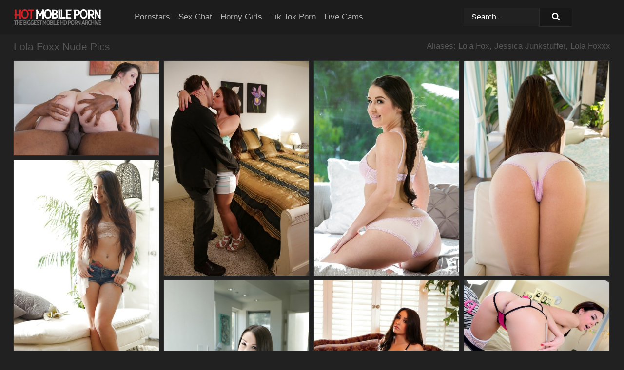

--- FILE ---
content_type: text/html; charset=UTF-8
request_url: https://hotmobileporn.com/pornstars/lola-foxx/
body_size: 17721
content:
<!doctype html><html lang="en"><head><title>Nude Lola Foxx Porn Pics - HotMobilePorn.com</title> <meta name="description" content="Browse through a stunning gallery of Lola Foxx nude pics over at HotMobilePorn.com. Trust me, you won't regret it - and it's all FREE!"> <meta name="keywords" content="Lola Foxx, Lola Fox, Jessica Junkstuffer, Lola Foxxx"> <meta charset="utf-8"><meta http-equiv="x-ua-compatible" content="ie=edge"><meta name="viewport" content="width=device-width, initial-scale=1"><meta name="rating" content="RTA-5042-1996-1400-1577-RTA"><meta name="referrer" content="origin"><meta name="robots" content="index, follow"><meta name="document-state" content="dynamic"><meta name="revisit-after" content="1 day"><link rel="icon" type="image/png" href="https://hotmobileporn.com/favicon.png"><link rel="apple-touch-icon" href="https://hotmobileporn.com/favicon.png"><link rel="manifest" href="https://hotmobileporn.com/site.webmanifest"><link rel="canonical" href="https://hotmobileporn.com/pornstars/lola-foxx/"><link rel="preconnect" href="https://cdni.hotmobileporn.com/"><link rel="dns-prefetch" href="https://hotmobileporn.com/"><link rel="dns-prefetch" href="https://cdni.hotmobileporn.com/"> <link rel="preload" href="https://cdni.hotmobileporn.com/460/1/95/84624947/84624947_005_6c74.jpg" as="image"> <link rel="preload" as="style" href="https://hotmobileporn.com/guida/lenore.css?v=1765389601"><link rel="stylesheet" href="https://hotmobileporn.com/guida/lenore.css?v=1765389601"><link rel="stylesheet" href="https://hotmobileporn.com/css/flag-icons.min.css"><base target="_blank"/></head><body><style>h1,h3,.listing-letter{font-size:21px;font-weight:400;white-space:nowrap;overflow:hidden;text-overflow:ellipsis}h1,h3{color:#555555}.breadcrumbs,.breadcrumbs-2{font-size:21px;font-weight:400;margin-block-end:.77em;white-space:nowrap;overflow:hidden;text-overflow:ellipsis}.breadcrumbs a{font-size:21px}.breadcrumbs span,.breadcrumbs h1,.breadcrumbs h2,.breadcrumbs-2 span,.breadcrumbs-2 h1,.breadcrumbs-2 h2{display:inline;font-size:21px}.breadcrumbs span svg,.breadcrumbs-2 span svg,.underline div svg,.Underline div svg{height:18px;width:18px;margin-right:6px;margin-bottom:-2px;fill:#555555;opacity:.5}.breadcrumbs h1,.breadcrumbs h2{font-weight:400}.breadcrumbs-d{padding:0 4px}.breadcrumbs-2 h1{font-size:21px;font-weight:400}.content-info{margin-bottom:7px!important;overflow-x:auto;white-space:nowrap;position:relative;display:inline-flex}.content-info::-webkit-scrollbar,.content-categories::-webkit-scrollbar{display:none}.content-info:after{right:-1px;background-image:-o-linear-gradient(90deg,#21212100,#212121 15px,#212121);background-image:linear-gradient(90deg,#21212100,#212121 15px,#212121);content:'';display:block;position:absolute;top:0;bottom:0;width:25px;z-index:1;pointer-events:none}.content-categories{overflow-x:auto;white-space:nowrap;position:relative;padding-right:25px;width:100%;display:inline-flex}.content-categories a{margin:0 5px 5px 0;padding:0 8px;line-height:1.25em;border:1px solid #2c2c2c;background-color:#1c1c1c;text-transform:capitalize;border-radius:2px;font-size:16px;height:30px;box-sizing:border-box;overflow:hidden;display:inline-flex;align-items:center;min-width:fit-content}.content-categories a:hover{border-color:#3c3c3c}.wrapper{margin:0 auto;position:relative}.header-wrapper{width:100%;background-color:#1C1C1C;z-index:500;}.header-top a{font-size:13px;color:#ffffff;line-height:2em;margin-right:10px}.header-top a:hover{color:#B3B3B3}.header{line-height:70px;font-size:0}.header-title{margin-top:14px;position:relative}.header-nav{display:inline-block;line-height:1.25em;position:relative;vertical-align:middle;font-size:19px}.header-nav a{display:inline-block;color:#B3B3B3;padding:0 1.3em 0 0;position:relative;font-weight:400}.header-nav a:hover{color:#d42025}.header-nav label{cursor:pointer;position:absolute;top:-3.7em;right:0}.header-nav span,.menu-item img,.mobile-search{transition:opacity .15s ease-in-out}.mob-menu{border-top:1px solid #2A2C2C;border-bottom:1px solid #2A2C2C;min-height:40px}.mob-menu ul li{text-align:center;width:33%;line-height:40px;height:40px;display:inline-block;font-size:0;float:left}.mob-menu-border{position:absolute;border-right:1px solid #2A2C2C;right:0;height:100%}.mob-menu ul li a{font-size:16px;position:relative;width:100%;height:100%;display:block;color:#B3B3B3}.mob-menu ul li a:hover{color:#d42025}.mob-menu ul li img{width:16px;height:16px;opacity:.25;margin-bottom:-3px;margin-right:6px}.menu-item img{width:16px;height:16px;opacity:.25;margin-bottom:-3px;margin-right:6px}.menu-item:hover img{opacity:1}.header-submenu{background-color:#1C1C1C;border-bottom:1px solid #2c2c2c;line-height:34px;text-align:center}.header-submenu a{color:#B3B3B3}.header-submenu a:hover{color:#d42025}.header-logo{width:248px;display:inline-block;line-height:1.25em;position:relative;vertical-align:middle}.header-search{display:inline-block;line-height:1.25em;position:relative;vertical-align:middle;text-align:right}.header-search input{color:#ffffff;font-size:16px;line-height:16px;padding:9px 15px;background-color:#212121;border:1px solid #2A2C2C;box-sizing:border-box}.header-search input:focus{background-color:#171717}.clear:before,.clear:after{content:"";display:block;line-height:0}.clear:after{clear:both}#open,.mobile-menu,.search__result--hidden{display:none}.mobile-search svg,.mobile-menu svg{width:23px;height:23px;fill:#ffffff}.mobile-search{display:none;cursor:pointer;position:relative;width:23px;height:23px;background-size:cover;opacity:.7;float:right;top:19px;right:38px}.mobile-search:hover{opacity:.3}.search-button{position:absolute;top:0;right:0;background-color:#171717;border:1px solid #2A2C2C;box-sizing:border-box;padding:0 25px;cursor:pointer;height:39px}.search-button:hover{background-color:#121212}.search-button span{height:100%}.search-button svg{width:16px;height:16px;fill:#ffffff;padding-top:50%;margin-top:1px}.search-label{background-size:cover;position:absolute;left:11px;top:10px;width:16px;height:16px;opacity:0.14}.search-label svg{width:16px;height:16px;fill:#ffffff}#search-form{position:relative}.search__result{display:block;border-bottom:1px solid #2A2C2C;width:372px;position:absolute;z-index:999999;right:0;margin-top:0;padding:0;background-color:#171717;border-left:1px solid #2A2C2C;border-right:1px solid #2A2C2C}.search__result a{display:block;font-size:16px;line-height:36px;padding:0 5px 0 15px;color:#B3B3B3}.search__result li span{padding-left:15px;color:#ffffff;opacity:.4}.no-bg-hover{background-color:#171717!important}.no-bg-hover:hover{background-color:#171717!important}.search__result li a span{color:#ffffff;padding:0;opacity:1}.search__result li{width:100%;height:36px;margin:0;color:#B3B3B3;font-size:16px;line-height:36px;text-align:left;overflow:hidden}.search__result li:hover{background-color:#121212}.search__result li:hover a{color:#d42025}.underline{border-bottom:1px solid #2c2c2c;margin-bottom:8px!important}.underline div{font-size:21px;margin-block-end:1em;margin-block-start:1em;font-weight:400}@media screen and (min-width:240px) and (max-width:317px){.wrapper{width:220px}.search__result{width:218px}}@media screen and (min-width:318px) and (max-width:359px){.wrapper{width:300px}.search__result{width:298px}}@media screen and (min-width:360px) and (max-width:374px){.wrapper{width:342px}.search__result{width:340px}}@media screen and (min-width:375px) and (max-width:533px){.wrapper{width:357px}.search__result{width:355px}}@media screen and (min-width:534px) and (max-width:567px){.wrapper{width:512px}.search__result{width:510px}}@media screen and (min-width:568px) and (max-width:625px){.wrapper{width:548px}.search__result{width:546px}}@media screen and (min-width:626px) and (max-width:666px){.wrapper{width:608px}.search__result{width:606px}}@media screen and (min-width:667px) and (max-width:719px){.wrapper{width:644px}.search__result{width:642px}}@media screen and (min-width:720px) and (max-width:767px){.wrapper{width:698px}.search__result{width:696px}}@media screen and (min-width:768px) and (max-width:799px){.wrapper{width:745px}.search__result{width:743px}}@media screen and (min-width:800px) and (max-width:899px){.wrapper{width:781px}.search__result{width:779px}}@media screen and (min-width:900px) and (max-width:933px){.wrapper{width:880px}.search__result{width:878px}}@media screen and (min-width:934px) and (max-width:1023px){.wrapper{width:916px}.search__result{width:914px}}@media screen and (min-width:1024px) and (max-width:1241px){.wrapper{width:1006px}.search__result{width:1004px}.header-search,.header-search input{width:300px}}@media screen and (min-width:1242px) and (max-width:1359px){.wrapper{width:1224px}.search__result{width:298px}.header-nav{width:675px;font-size:17px}.header-nav a{padding:0 1em 0 0}}@media screen and (min-width:1360px) and (max-width:1439px){.wrapper{width:1332px}.search__result{width:325px}.header-logo{width:268px}.header-nav{width:736px;font-size:17px}.header-search,.header-search input{width:327px}}@media screen and (min-width:1440px) and (max-width:1504px){.wrapper{width:1412px}.search__result{width:421px}.header-logo{width:285px}.header-nav{width:703px;font-size:17px}.header-search,.header-search input{width:423px}}@media screen and (min-width:1505px) and (max-width:1549px){.wrapper{width:1487px}.search__result{width:486px}.header-nav{width:751px}.header-search,.header-search input{width:488px}}@media screen and (min-width:1550px) and (max-width:1599px){.wrapper{width:1532px}.search__result{width:486px}.header-nav{width:796px}.header-search,.header-search input{width:488px}}@media screen and (min-width:1600px) and (max-width:1867px){.wrapper{width:1570px}.search__result{width:514px}.header-logo{width:225px}.header-nav{width:829px}.header-search,.header-search input{width:516px}}@media screen and (min-width:1868px){.wrapper{width:1840px}.search__result{width:606px}.header-nav{width:984px}.header-search,.header-search input{width:608px}}@media screen and (max-width:1279px){.header-wrapper{position:relative}.header{line-height:1.25em;padding:5px 0 0 0}.header-logo{width:100%;height:50px}.header-logo img{margin-top:12px}.header-nav{width:100%;font-size:19px}.header-nav span{position:relative;width:23px;height:23px;background-size:cover;opacity:.7;top:19px}input[type=checkbox]:checked+.header-menu{height:auto}.header-menu{height:0;margin-bottom:10px;margin-top:5px;overflow:hidden;transition:height .15s ease}.header-menu a{padding:0;display:block;border-top:solid 1px #2A2C2C;line-height:45px}.header-search{display:none}.header-search{height:50px}.header-search,.header-search input{width:100%}.mobile-menu{display:block;margin-top:20px}.mobile-search{display:block}}@media screen and (min-width:1280px){.header-nav a{display:table-cell;height:70px;vertical-align:middle}.mob-menu{display:none}.nav-primary li{display:table-cell;height:70px;vertical-align:middle}}@media screen and (min-width:320px) and (max-width:767px){#search-form{height:40px}}</style><header class="header-wrapper"><div class="wrapper"><div class="header"><div class="header-logo"><a href="https://hotmobileporn.com/" title="Mobile Porn Pics" target="_self"><img src="https://hotmobileporn.com/img/logo.png" alt="Mobile Porn Pics" width="180" height="33"></a><span class="mobile-search"><svg version="1.0" xmlns="https://www.w3.org/2000/svg" xmlns:xlink="https://www.w3.org/1999/xlink" x="0px" y="0px" viewBox="0 0 512 512" xml:space="preserve"><path d="M506.2,449.2L400.3,343.3c-3.9-3.9-3.9-7.8-2-11.8c21.6-33.3,33.3-72.6,33.3-115.7C431.7,96.1,335.6,0,215.9,0 S0.1,96.1,0.1,215.8s96.1,215.8,215.8,215.8c43.2,0,82.4-11.8,115.7-33.3c3.9-2,9.8-2,11.8,2l105.9,105.9c7.8,7.8,19.6,7.8,27.5,0 l27.5-27.5C514.1,468.8,514.1,457.1,506.2,449.2z M217.9,353.1c-76.5,0-137.3-60.8-137.3-137.3S141.4,78.5,217.9,78.5 s137.3,60.8,137.3,137.3S294.4,353.1,217.9,353.1L217.9,353.1z"/></svg></span></div><div class="header-nav"><label for="open"><span class="mobile-menu"><svg version="1.0" xmlns="https://www.w3.org/2000/svg" xmlns:xlink="https://www.w3.org/1999/xlink" x="0px" y="0px" viewBox="0 0 512 512" xml:space="preserve"><g><path d="M512,64c0-12.8-8.5-21.3-21.3-21.3H21.3C8.5,42.7,0,51.2,0,64v42.7C0,119.5,8.5,128,21.3,128h469.3 c12.8,0,21.3-8.5,21.3-21.3V64z"/><path d="M512,234.7c0-12.8-8.5-21.3-21.3-21.3H21.3C8.5,213.3,0,221.9,0,234.7v42.7c0,12.8,8.5,21.3,21.3,21.3h469.3 c12.8,0,21.3-8.5,21.3-21.3V234.7z"/><path d="M512,405.3c0-12.8-8.5-21.3-21.3-21.3H21.3C8.5,384,0,392.5,0,405.3V448c0,12.8,8.5,21.3,21.3,21.3h469.3 c12.8,0,21.3-8.5,21.3-21.3V405.3z"/></g></svg></span></label><input type="checkbox" name="menu-checkbox" id="open"><nav class="header-menu"><ul class="nav-primary"><li><a href="https://hotmobileporn.com/pornstars/" title="Pornstars" target="_self" class="menu-item">Pornstars</a></li><li><a href="https://hotmobileporn.com/sex-chat/" title="Sex Chat" target="_self" class="menu-item">Sex Chat</a></li><li><a href="https://hotmobileporn.com/to/horny-girls/" title="Horny Girls" target="_blank" class="menu-item" id="menutab1">Horny Girls</a></li><li><a href="https://hotmobileporn.com/to/jerk-n-cum/" title="Tik Tok Porn" target="_blank" class="menu-item" id="menutab2">Tik Tok Porn</a></li><li><a href="https://hotmobileporn.com/to/live-cams/" title="Live Cams" target="_blank" class="menu-item" id="menutab3"></a></li><script>
                          var userLang = navigator.language || navigator.userLanguage;
                          var link = document.getElementById("menutab3");
                          if (userLang.toLowerCase().startsWith("de")) {
                            if (link) {
                              link.textContent = "Amateur Cams";
                            }
                          } else {
                            link.textContent = "Live Cams";
                          }
                        </script></ul></nav></div><div class="header-search"><form action="/search/" id="search-form" target="_self"><input placeholder="Search..." id="search" class="search-input"><ul id="search-results" class="search__result--hidden"></ul><a href="/search/" aria-label="Search" class="search-button" title="" target="_self"><span><svg version="1.0" xmlns="https://www.w3.org/2000/svg" xmlns:xlink="https://www.w3.org/1999/xlink" x="0px" y="0px" viewBox="0 0 512 512" xml:space="preserve"><path d="M506.2,449.2L400.3,343.3c-3.9-3.9-3.9-7.8-2-11.8c21.6-33.3,33.3-72.6,33.3-115.7C431.7,96.1,335.6,0,215.9,0 S0.1,96.1,0.1,215.8s96.1,215.8,215.8,215.8c43.2,0,82.4-11.8,115.7-33.3c3.9-2,9.8-2,11.8,2l105.9,105.9c7.8,7.8,19.6,7.8,27.5,0 l27.5-27.5C514.1,468.8,514.1,457.1,506.2,449.2z M217.9,353.1c-76.5,0-137.3-60.8-137.3-137.3S141.4,78.5,217.9,78.5 s137.3,60.8,137.3,137.3S294.4,353.1,217.9,353.1L217.9,353.1z"/></svg></span></a></form></div></div></div><div class="mob-menu clear"><ul></ul></div></header><!-- <div class="mob1"></div> --><div class="wrapper header-title"><noscript><div style="background-color: #E34449; color: #FFFFFF; text-align: center; font-size: 16px; line-height: 22px; display: block; padding: 10px; border-radius: 3px;">JavaScript is required for this website. Please turn it on in your browser and reload the page.</div></noscript><div class="breadcrumbs" style="margin-bottom: 7px !important;"><h1>Lola Foxx Nude Pics</h1></div><div class="wrapper content-info"><div class="content-categories"></div></div><script>
        var relatedElement = document.querySelector(".content-categories");
        if (relatedElement.innerHTML === "") {
            relatedElement.parentNode.style.display = "none";
            var breadcrumbsElement = document.querySelector(".breadcrumbs");
            breadcrumbsElement.style.removeProperty("margin-bottom");
        }
    </script><div class="related-tags">Aliases: Lola Fox, Jessica Junkstuffer, Lola Foxxx</div></div><div class="wrapper"><div class="m-content clear"><ul class="container clear" id="container"><script>
                var container = document.querySelector('#container');
                container.style.opacity = '0';
                // container.style.height = '0';
            </script> <li><a href='https://hotmobileporn.com/pics/latina-pornstar-lola-foxx-gets-fucked-in-the-ass-by-a-big-black-cock-84624947/' title='Latina pornstar Lola Foxx gets fucked in the ass by a big black cock 84624947' target="_blank"><img src='[data-uri]' data-src='https://cdni.hotmobileporn.com/460/1/95/84624947/84624947_005_6c74.jpg' alt='Latina pornstar Lola Foxx gets fucked in the ass by a big black cock 84624947' width='300' height='196'></a></li><li><a href='https://hotmobileporn.com/pics/slutty-brunette-sweetie-blows-and-fucks-a-thick-throbbing-boner-57852356/' title='Slutty brunette sweetie blows and fucks a thick throbbing boner 57852356' target="_blank"><img src='[data-uri]' data-src='https://cdni.hotmobileporn.com/460/5/105/57852356/57852356_001_4e83.jpg' alt='Slutty brunette sweetie blows and fucks a thick throbbing boner 57852356' width='300' height='444'></a></li><li><a href='https://hotmobileporn.com/pics/provoking-latina-pornstar-lola-foxxx-demonstrates-her-divine-curves-36529830/' title='Provoking Latina pornstar Lola Foxxx demonstrates her divine curves 36529830' target="_blank"><img src='[data-uri]' data-src='https://cdni.hotmobileporn.com/460/5/110/36529830/36529830_002_a8bd.jpg' alt='Provoking Latina pornstar Lola Foxxx demonstrates her divine curves 36529830' width='300' height='444'></a></li><li><a href='https://hotmobileporn.com/pics/cute-tattooed-lola-foxx-strips-on-the-sun-porch-to-spread-ass-naked-60309697/' title='Cute tattooed Lola Foxx strips on the sun porch to spread ass naked 60309697' target="_blank"><img src='[data-uri]' data-src='https://cdni.hotmobileporn.com/460/1/116/60309697/60309697_008_294a.jpg' alt='Cute tattooed Lola Foxx strips on the sun porch to spread ass naked 60309697' width='300' height='444'></a></li><li><a href='https://hotmobileporn.com/pics/latina-teen-lola-foxx-is-teasing-her-tiny-tits-while-undressing-51873734/' title='Latina teen Lola Foxx is teasing her tiny tits while undressing 51873734' target="_blank"><img src='[data-uri]' data-src='https://cdni.hotmobileporn.com/460/5/134/51873734/51873734_002_4a3a.jpg' alt='Latina teen Lola Foxx is teasing her tiny tits while undressing 51873734' width='300' height='444'></a></li><li><a href='https://hotmobileporn.com/pics/latina-babe-lola-foxx-feels-comfortable-in-her-new-sexy-lingerie-56542294/' title='Latina babe Lola Foxx feels comfortable in her new sexy lingerie 56542294' target="_blank"><img src='[data-uri]' data-src='https://cdni.hotmobileporn.com/460/5/162/56542294/56542294_008_fade.jpg' alt='Latina babe Lola Foxx feels comfortable in her new sexy lingerie 56542294' width='300' height='444'></a></li><li><a href='https://hotmobileporn.com/pics/stunning-glamour-girl-lola-foxx-sheds-sexy-lingerie-to-spread-her-very-hot-ass-18436765/' title='Stunning glamour girl Lola Foxx sheds sexy lingerie to spread her very hot ass 18436765' target="_blank"><img src='[data-uri]' data-src='https://cdni.hotmobileporn.com/460/1/102/18436765/18436765_004_ccb5.jpg' alt='Stunning glamour girl Lola Foxx sheds sexy lingerie to spread her very hot ass 18436765' width='300' height='450'></a></li><li><a href='https://hotmobileporn.com/pics/pierced-oiled-sluts-dillion-harper-lola-foxx-in-sexy-panties-sucking-balls-38742823/' title='Pierced oiled sluts Dillion Harper & Lola Foxx in sexy panties sucking balls 38742823' target="_blank"><img src='[data-uri]' data-src='https://cdni.hotmobileporn.com/460/1/54/38742823/38742823_005_5550.jpg' alt='Pierced oiled sluts Dillion Harper & Lola Foxx in sexy panties sucking balls 38742823' width='300' height='196'></a></li><li><a href='https://hotmobileporn.com/pics/trio-of-hot-lesbian-girls-doff-lace-lingerie-for-steaming-pussy-licking-sesion-51922561/' title='Trio of hot lesbian girls doff lace lingerie for steaming pussy licking sesion 51922561' target="_blank"><img src='[data-uri]' data-src='https://cdni.hotmobileporn.com/460/1/101/51922561/51922561_012_a857.jpg' alt='Trio of hot lesbian girls doff lace lingerie for steaming pussy licking sesion 51922561' width='300' height='450'></a></li><li><a href='https://hotmobileporn.com/pics/tempting-girl-with-sexy-ass-getting-nude-and-spreading-her-legs-26913840/' title='Tempting girl with sexy ass getting nude and spreading her legs 26913840' target="_blank"><img src='[data-uri]' data-src='https://cdni.hotmobileporn.com/460/5/107/26913840/26913840_002_45a1.jpg' alt='Tempting girl with sexy ass getting nude and spreading her legs 26913840' width='300' height='450'></a></li><li><a href='https://hotmobileporn.com/pics/lola-loni-evans-engage-in-lesbian-sex-during-the-course-of-a-massage-45498515/' title='Lola & Loni Evans engage in lesbian sex during the course of a massage 45498515' target="_blank"><img src='[data-uri]' data-src='https://cdni.hotmobileporn.com/460/1/43/45498515/45498515_008_6566.jpg' alt='Lola & Loni Evans engage in lesbian sex during the course of a massage 45498515' width='300' height='196'></a></li><li><a href='https://hotmobileporn.com/pics/naughty-teen-student-has-her-panties-pulled-down-to-get-discipline-fucked-57829797/' title='Naughty teen student has her panties pulled down to get discipline fucked 57829797' target="_blank"><img src='[data-uri]' data-src='https://cdni.hotmobileporn.com/460/1/306/57829797/57829797_006_351a.jpg' alt='Naughty teen student has her panties pulled down to get discipline fucked 57829797' width='300' height='450'></a></li><li><a href='https://hotmobileporn.com/pics/sexy-pornstar-lola-foxx-demonstrates-her-awesome-juicy-booty-95398136/' title='Sexy pornstar Lola Foxx demonstrates her awesome juicy booty 95398136' target="_blank"><img src='[data-uri]' data-src='https://cdni.hotmobileporn.com/460/5/159/95398136/95398136_003_10e9.jpg' alt='Sexy pornstar Lola Foxx demonstrates her awesome juicy booty 95398136' width='300' height='444'></a></li><li><a href='https://hotmobileporn.com/pics/teen-brunette-lola-foxx-is-giving-a-deep-blowjob-and-getting-cum-38058295/' title='Teen brunette Lola Foxx is giving a deep blowjob and getting cum 38058295' target="_blank"><img src='[data-uri]' data-src='https://cdni.hotmobileporn.com/460/5/156/38058295/38058295_001_0ddb.jpg' alt='Teen brunette Lola Foxx is giving a deep blowjob and getting cum 38058295' width='300' height='196'></a></li><li><a href='https://hotmobileporn.com/pics/lola-foxx-and-latina-misha-cross-in-a-hardcore-lesbian-scene-19551017/' title='Lola Foxx and Latina Misha Cross in a hardcore lesbian scene! 19551017' target="_blank"><img src='[data-uri]' data-src='https://cdni.hotmobileporn.com/460/5/150/19551017/19551017_015_103f.jpg' alt='Lola Foxx and Latina Misha Cross in a hardcore lesbian scene! 19551017' width='300' height='444'></a></li><li><a href='https://hotmobileporn.com/pics/leggy-latina-chick-lola-foxx-inserting-finger-into-cunt-after-disrobing-95667837/' title='Leggy Latina chick Lola Foxx inserting finger into cunt after disrobing 95667837' target="_blank"><img src='[data-uri]' data-src='https://cdni.hotmobileporn.com/460/5/230/95667837/95667837_015_6786.jpg' alt='Leggy Latina chick Lola Foxx inserting finger into cunt after disrobing 95667837' width='300' height='444'></a></li><li><a href='https://hotmobileporn.com/pics/long-haired-masseuse-seduces-a-chick-while-giving-her-a-massage-43705518/' title='Long haired masseuse seduces a chick while giving her a massage 43705518' target="_blank"><img src='[data-uri]' data-src='https://cdni.hotmobileporn.com/460/1/43/43705518/43705518_004_7240.jpg' alt='Long haired masseuse seduces a chick while giving her a massage 43705518' width='300' height='450'></a></li><li><a href='https://hotmobileporn.com/pics/latina-teen-babe-with-brunette-hair-lola-foxx-shows-off-outdoor-13190592/' title='Latina teen babe with brunette hair Lola Foxx shows off outdoor 13190592' target="_blank"><img src='[data-uri]' data-src='https://cdni.hotmobileporn.com/460/5/149/13190592/13190592_009_73b1.jpg' alt='Latina teen babe with brunette hair Lola Foxx shows off outdoor 13190592' width='300' height='450'></a></li><li><a href='https://hotmobileporn.com/pics/sweet-latina-coed-lola-foxx-stripping-and-exposing-her-pink-pussy-70386746/' title='Sweet latina coed Lola Foxx stripping and exposing her pink pussy 70386746' target="_blank"><img src='[data-uri]' data-src='https://cdni.hotmobileporn.com/460/5/66/70386746/70386746_015_1b4d.jpg' alt='Sweet latina coed Lola Foxx stripping and exposing her pink pussy 70386746' width='300' height='444'></a></li><li><a href='https://hotmobileporn.com/pics/playful-teenage-brunette-getting-naked-and-spreading-her-pussy-lips-32229194/' title='Playful teenage brunette getting naked and spreading her pussy lips 32229194' target="_blank"><img src='[data-uri]' data-src='https://cdni.hotmobileporn.com/460/5/85/32229194/32229194_002_6024.jpg' alt='Playful teenage brunette getting naked and spreading her pussy lips 32229194' width='300' height='444'></a></li><li><a href='https://hotmobileporn.com/pics/hot-latina-lesbian-girls-belle-noire-lola-foxx-undressing-shorts-kissing-17650066/' title='Hot Latina lesbian girls Belle Noire & Lola Foxx undressing shorts & kissing 17650066' target="_blank"><img src='[data-uri]' data-src='https://cdni.hotmobileporn.com/460/1/48/17650066/17650066_015_051c.jpg' alt='Hot Latina lesbian girls Belle Noire & Lola Foxx undressing shorts & kissing 17650066' width='300' height='450'></a></li><li><a href='https://hotmobileporn.com/pics/lesbian-girls-dani-daniels-lola-foxx-licking-ass-toying-with-strapon-35765053/' title='Lesbian girls Dani Daniels & Lola Foxx licking ass & toying with strapon 35765053' target="_blank"><img src='[data-uri]' data-src='https://cdni.hotmobileporn.com/460/1/48/35765053/35765053_001_1e09.jpg' alt='Lesbian girls Dani Daniels & Lola Foxx licking ass & toying with strapon 35765053' width='300' height='196'></a></li><li><a href='https://hotmobileporn.com/pics/interracial-sex-couple-having-fun-on-camera-feat-lola-foxx-65211091/' title='Interracial sex couple having fun on camera feat. Lola Foxx 65211091' target="_blank"><img src='[data-uri]' data-src='https://cdni.hotmobileporn.com/460/5/124/65211091/65211091_002_d8a1.jpg' alt='Interracial sex couple having fun on camera feat. Lola Foxx 65211091' width='300' height='196'></a></li><li><a href='https://hotmobileporn.com/pics/generous-latina-pornstar-lola-fox-gets-all-her-ass-covered-with-sperm-48856216/' title='Generous Latina pornstar Lola Fox gets all her ass covered with sperm 48856216' target="_blank"><img src='[data-uri]' data-src='https://cdni.hotmobileporn.com/460/5/116/48856216/48856216_001_d466.jpg' alt='Generous Latina pornstar Lola Fox gets all her ass covered with sperm 48856216' width='300' height='450'></a></li><li><a href='https://hotmobileporn.com/pics/luscious-teen-sluts-have-some-cum-swapping-fun-after-ffm-threesome-19235377/' title='Luscious teen sluts have some cum swapping fun after FFM threesome 19235377' target="_blank"><img src='[data-uri]' data-src='https://cdni.hotmobileporn.com/460/5/104/19235377/19235377_014_f806.jpg' alt='Luscious teen sluts have some cum swapping fun after FFM threesome 19235377' width='300' height='196'></a></li><li><a href='https://hotmobileporn.com/pics/latina-schoolgirl-lola-foxx-seduces-her-teacher-with-upskirt-panty-display-25552321/' title='Latina schoolgirl Lola Foxx seduces her teacher with upskirt panty display 25552321' target="_blank"><img src='[data-uri]' data-src='https://cdni.hotmobileporn.com/460/1/50/25552321/25552321_003_a019.jpg' alt='Latina schoolgirl Lola Foxx seduces her teacher with upskirt panty display 25552321' width='300' height='196'></a></li><li><a href='https://hotmobileporn.com/pics/topless-latina-lola-foxx-shows-her-cute-anal-hole-and-sexy-tattoos-42431707/' title='Topless Latina Lola Foxx shows her cute anal hole and sexy tattoos 42431707' target="_blank"><img src='[data-uri]' data-src='https://cdni.hotmobileporn.com/460/5/156/42431707/42431707_002_0717.jpg' alt='Topless Latina Lola Foxx shows her cute anal hole and sexy tattoos 42431707' width='300' height='444'></a></li><li><a href='https://hotmobileporn.com/pics/hardcore-ass-fuck-scene-featuring-an-astounding-brunette-lola-foxx-23810436/' title='Hardcore ass fuck scene featuring an astounding brunette Lola Foxx 23810436' target="_blank"><img src='[data-uri]' data-src='https://cdni.hotmobileporn.com/460/5/134/23810436/23810436_009_568a.jpg' alt='Hardcore ass fuck scene featuring an astounding brunette Lola Foxx 23810436' width='300' height='444'></a></li><li><a href='https://hotmobileporn.com/pics/lesbian-doctor-seduces-a-female-patient-with-a-kiss-on-the-lips-34719147/' title='Lesbian doctor seduces a female patient with a kiss on the lips 34719147' target="_blank"><img src='[data-uri]' data-src='https://cdni.hotmobileporn.com/460/1/48/34719147/34719147_004_fd3b.jpg' alt='Lesbian doctor seduces a female patient with a kiss on the lips 34719147' width='300' height='450'></a></li><li><a href='https://hotmobileporn.com/pics/latina-teen-lola-foxx-flashes-her-small-tits-and-pussy-in-school-room-91370267/' title='Latina teen Lola Foxx flashes her small tits and pussy in school room 91370267' target="_blank"><img src='[data-uri]' data-src='https://cdni.hotmobileporn.com/460/1/50/91370267/91370267_005_c297.jpg' alt='Latina teen Lola Foxx flashes her small tits and pussy in school room 91370267' width='300' height='450'></a></li><li><a href='https://hotmobileporn.com/pics/two-busty-brunette-hotties-lisa-and-lola-lick-their-orgasmic-beavers-31739364/' title='Two busty brunette hotties Lisa and Lola lick their orgasmic beavers 31739364' target="_blank"><img src='[data-uri]' data-src='https://cdni.hotmobileporn.com/460/1/83/31739364/31739364_008_f14c.jpg' alt='Two busty brunette hotties Lisa and Lola lick their orgasmic beavers 31739364' width='300' height='450'></a></li><li><a href='https://hotmobileporn.com/pics/sexy-gals-lola-foxx-nicki-hunter-kissing-and-caressing-each-other-66044077/' title='Sexy gals Lola Foxx & Nicki Hunter kissing and caressing each other 66044077' target="_blank"><img src='[data-uri]' data-src='https://cdni.hotmobileporn.com/460/5/87/66044077/66044077_015_e020.jpg' alt='Sexy gals Lola Foxx & Nicki Hunter kissing and caressing each other 66044077' width='300' height='450'></a></li><li><a href='https://hotmobileporn.com/pics/brunette-lady-lola-foxx-is-demonstrating-her-intimate-parts-of-the-body-52557209/' title='Brunette lady Lola Foxx is demonstrating her intimate parts of the body 52557209' target="_blank"><img src='[data-uri]' data-src='https://cdni.hotmobileporn.com/460/5/124/52557209/52557209_005_f019.jpg' alt='Brunette lady Lola Foxx is demonstrating her intimate parts of the body 52557209' width='300' height='450'></a></li><li><a href='https://hotmobileporn.com/pics/sexy-latina-babes-lola-foxx-and-stevie-jean-have-groupsex-at-the-party-72880116/' title='Sexy Latina babes Lola Foxx and Stevie Jean have groupsex at the party 72880116' target="_blank"><img src='[data-uri]' data-src='https://cdni.hotmobileporn.com/460/5/48/72880116/72880116_013_3e4b.jpg' alt='Sexy Latina babes Lola Foxx and Stevie Jean have groupsex at the party 72880116' width='300' height='444'></a></li><li><a href='https://hotmobileporn.com/pics/pretty-latina-schoolgirl-lola-foxx-uncovering-her-tempting-curves-19674887/' title='Pretty latina schoolgirl Lola Foxx uncovering her tempting curves 19674887' target="_blank"><img src='[data-uri]' data-src='https://cdni.hotmobileporn.com/460/5/85/19674887/19674887_009_7d56.jpg' alt='Pretty latina schoolgirl Lola Foxx uncovering her tempting curves 19674887' width='300' height='450'></a></li><li><a href='https://hotmobileporn.com/pics/latina-teen-lola-foxx-pleases-her-lesbian-girlfriend-keisha-grey-93495612/' title='Latina teen Lola Foxx pleases her lesbian girlfriend Keisha Grey 93495612' target="_blank"><img src='[data-uri]' data-src='https://cdni.hotmobileporn.com/460/5/149/93495612/93495612_013_98f8.jpg' alt='Latina teen Lola Foxx pleases her lesbian girlfriend Keisha Grey 93495612' width='300' height='196'></a></li><li><a href='https://hotmobileporn.com/pics/hot-latina-teen-lola-foxx-gets-banged-by-her-asian-boyfriend-96035802/' title='Hot Latina teen Lola Foxx gets banged by her Asian boyfriend 96035802' target="_blank"><img src='[data-uri]' data-src='https://cdni.hotmobileporn.com/460/1/102/96035802/96035802_010_667f.jpg' alt='Hot Latina teen Lola Foxx gets banged by her Asian boyfriend 96035802' width='300' height='450'></a></li><li><a href='https://hotmobileporn.com/pics/oiled-bikini-clad-lola-foxx-in-high-heels-riding-hard-cock-doggystyle-11533604/' title='Oiled bikini clad Lola Foxx in high heels riding hard cock doggystyle 11533604' target="_blank"><img src='[data-uri]' data-src='https://cdni.hotmobileporn.com/460/1/69/11533604/11533604_006_dbde.jpg' alt='Oiled bikini clad Lola Foxx in high heels riding hard cock doggystyle 11533604' width='300' height='450'></a></li><li><a href='https://hotmobileporn.com/pics/latina-chick-lola-foxx-touches-her-vagina-while-wearing-stockings-and-heels-92750733/' title='Latina chick Lola Foxx touches her vagina while wearing stockings and heels 92750733' target="_blank"><img src='[data-uri]' data-src='https://cdni.hotmobileporn.com/460/1/262/92750733/92750733_002_4b37.jpg' alt='Latina chick Lola Foxx touches her vagina while wearing stockings and heels 92750733' width='300' height='444'></a></li><li><a href='https://hotmobileporn.com/pics/slutty-lola-foxx-friend-flash-hot-ass-car-washing-and-give-head-in-ffm-3some-89519584/' title='Slutty Lola Foxx & friend flash hot ass car washing and give head in FFM 3some 89519584' target="_blank"><img src='[data-uri]' data-src='https://cdni.hotmobileporn.com/460/1/118/89519584/89519584_014_b7d5.jpg' alt='Slutty Lola Foxx & friend flash hot ass car washing and give head in FFM 3some 89519584' width='300' height='444'></a></li><li><a href='https://hotmobileporn.com/pics/erotic-lola-foxx-cassie-laine-disrobe-to-show-small-breasts-sexy-ass-87779973/' title='Erotic Lola Foxx & Cassie Laine disrobe to show small breasts & sexy ass 87779973' target="_blank"><img src='[data-uri]' data-src='https://cdni.hotmobileporn.com/460/1/43/87779973/87779973_009_8cde.jpg' alt='Erotic Lola Foxx & Cassie Laine disrobe to show small breasts & sexy ass 87779973' width='300' height='450'></a></li><li><a href='https://hotmobileporn.com/pics/slender-milf-gives-some-pussy-licking-pleasure-to-her-teenage-friend-77960372/' title='Slender MILF gives some pussy licking pleasure to her teenage friend 77960372' target="_blank"><img src='[data-uri]' data-src='https://cdni.hotmobileporn.com/460/5/102/77960372/77960372_001_9e4c.jpg' alt='Slender MILF gives some pussy licking pleasure to her teenage friend 77960372' width='300' height='196'></a></li><li><a href='https://hotmobileporn.com/pics/brunette-chick-and-her-stepmom-are-restrained-before-threesome-sex-70835752/' title='Brunette chick and her stepmom are restrained before threesome sex 70835752' target="_blank"><img src='[data-uri]' data-src='https://cdni.hotmobileporn.com/460/1/35/70835752/70835752_009_102e.jpg' alt='Brunette chick and her stepmom are restrained before threesome sex 70835752' width='300' height='196'></a></li><li><a href='https://hotmobileporn.com/pics/busty-milf-nicki-hunter-and-stepdaughter-lola-fox-kiss-and-eat-pussy-30574152/' title='Busty MILF Nicki Hunter and stepdaughter Lola Fox kiss and eat pussy 30574152' target="_blank"><img src='[data-uri]' data-src='https://cdni.hotmobileporn.com/460/1/197/30574152/30574152_015_55f4.jpg' alt='Busty MILF Nicki Hunter and stepdaughter Lola Fox kiss and eat pussy 30574152' width='300' height='450'></a></li><li><a href='https://hotmobileporn.com/pics/latina-plumper-lola-foxx-takes-a-big-black-cock-in-all-three-of-her-holes-23660670/' title='Latina plumper Lola Foxx takes a big black cock in all three of her holes 23660670' target="_blank"><img src='[data-uri]' data-src='https://cdni.hotmobileporn.com/460/1/251/23660670/23660670_004_1996.jpg' alt='Latina plumper Lola Foxx takes a big black cock in all three of her holes 23660670' width='300' height='450'></a></li><li><a href='https://hotmobileporn.com/pics/latina-pornstar-lola-foxx-holds-her-juicy-ass-during-a-pov-fuck-65987558/' title='Latina pornstar Lola Foxx holds her juicy ass during a POV fuck 65987558' target="_blank"><img src='[data-uri]' data-src='https://cdni.hotmobileporn.com/460/1/136/65987558/65987558_001_d30f.jpg' alt='Latina pornstar Lola Foxx holds her juicy ass during a POV fuck 65987558' width='300' height='450'></a></li><li><a href='https://hotmobileporn.com/pics/latina-teen-lola-foxx-wears-a-pearl-necklace-after-getting-fucked-on-the-couch-44316186/' title='Latina teen Lola Foxx wears a pearl necklace after getting fucked on the couch 44316186' target="_blank"><img src='[data-uri]' data-src='https://cdni.hotmobileporn.com/460/1/45/44316186/44316186_002_fa91.jpg' alt='Latina teen Lola Foxx wears a pearl necklace after getting fucked on the couch 44316186' width='300' height='444'></a></li><li><a href='https://hotmobileporn.com/pics/long-legged-masked-brunette-lola-foxx-bends-over-to-show-ample-naked-booty-37789909/' title='Long legged masked brunette Lola Foxx bends over to show ample naked booty 37789909' target="_blank"><img src='[data-uri]' data-src='https://cdni.hotmobileporn.com/460/1/102/37789909/37789909_001_9579.jpg' alt='Long legged masked brunette Lola Foxx bends over to show ample naked booty 37789909' width='300' height='444'></a></li><li><a href='https://hotmobileporn.com/pics/latina-teen-lola-foxx-finger-spreads-her-shaved-pussy-in-solo-action-27097091/' title='Latina teen Lola Foxx finger spreads her shaved pussy in solo action 27097091' target="_blank"><img src='[data-uri]' data-src='https://cdni.hotmobileporn.com/460/1/102/27097091/27097091_007_5149.jpg' alt='Latina teen Lola Foxx finger spreads her shaved pussy in solo action 27097091' width='300' height='196'></a></li><li><a href='https://hotmobileporn.com/pics/welltoned-brunette-milf-with-round-tits-gets-rid-of-her-lingerie-70697719/' title='Well-toned brunette MILF with round tits gets rid of her lingerie 70697719' target="_blank"><img src='[data-uri]' data-src='https://cdni.hotmobileporn.com/460/5/82/70697719/70697719_011_6832.jpg' alt='Well-toned brunette MILF with round tits gets rid of her lingerie 70697719' width='300' height='196'></a></li><li><a href='https://hotmobileporn.com/pics/jizz-starving-latina-teen-lola-foxx-blows-and-fucks-a-big-cock-85356963/' title='Jizz starving latina teen Lola Foxx blows and fucks a big cock 85356963' target="_blank"><img src='[data-uri]' data-src='https://cdni.hotmobileporn.com/460/5/85/85356963/85356963_007_5b02.jpg' alt='Jizz starving latina teen Lola Foxx blows and fucks a big cock 85356963' width='300' height='450'></a></li><li><a href='https://hotmobileporn.com/pics/pornstar-lola-foxx-and-a-girlfriend-lick-lesbian-pussies-on-a-sofa-in-heels-82585586/' title='Pornstar Lola Foxx and a girlfriend lick lesbian pussies on a sofa in heels 82585586' target="_blank"><img src='[data-uri]' data-src='https://cdni.hotmobileporn.com/460/1/102/82585586/82585586_002_1541.jpg' alt='Pornstar Lola Foxx and a girlfriend lick lesbian pussies on a sofa in heels 82585586' width='300' height='450'></a></li><li><a href='https://hotmobileporn.com/pics/innocent-teen-girl-just-turned-18-and-she-wants-to-be-a-pornstar-in-worst-way-69153721/' title='Innocent teen girl just turned 18 and she wants to be a pornstar in worst way 69153721' target="_blank"><img src='[data-uri]' data-src='https://cdni.hotmobileporn.com/460/1/306/69153721/69153721_008_2f89.jpg' alt='Innocent teen girl just turned 18 and she wants to be a pornstar in worst way 69153721' width='300' height='450'></a></li><li><a href='https://hotmobileporn.com/pics/sensuous-latina-sugar-gets-her-shaved-gash-screwed-with-a-thick-boner-32646002/' title='Sensuous latina sugar gets her shaved gash screwed with a thick boner 32646002' target="_blank"><img src='[data-uri]' data-src='https://cdni.hotmobileporn.com/460/5/99/32646002/32646002_004_7540.jpg' alt='Sensuous latina sugar gets her shaved gash screwed with a thick boner 32646002' width='300' height='196'></a></li><li><a href='https://hotmobileporn.com/pics/perverted-young-lesbians-are-glad-to-fuck-with-each-other-outdoors-46322501/' title='Perverted young lesbians are glad to fuck with each other outdoors 46322501' target="_blank"><img src='[data-uri]' data-src='https://cdni.hotmobileporn.com/460/5/151/46322501/46322501_013_fafa.jpg' alt='Perverted young lesbians are glad to fuck with each other outdoors 46322501' width='300' height='196'></a></li><li><a href='https://hotmobileporn.com/pics/lola-foxx-has-lesbian-sex-with-her-hot-girlfriend-on-a-loveseat-24370452/' title='Lola Foxx has lesbian sex with her hot girlfriend on a loveseat 24370452' target="_blank"><img src='[data-uri]' data-src='https://cdni.hotmobileporn.com/460/1/102/24370452/24370452_007_ddeb.jpg' alt='Lola Foxx has lesbian sex with her hot girlfriend on a loveseat 24370452' width='300' height='196'></a></li><li><a href='https://hotmobileporn.com/pics/pretty-latina-slut-with-neat-ass-lola-foxx-gets-her-tight-pussy-nailed-55882296/' title='Pretty latina slut with neat ass Lola Foxx gets her tight pussy nailed 55882296' target="_blank"><img src='[data-uri]' data-src='https://cdni.hotmobileporn.com/460/5/57/55882296/55882296_004_063b.jpg' alt='Pretty latina slut with neat ass Lola Foxx gets her tight pussy nailed 55882296' width='300' height='222'></a></li><li><a href='https://hotmobileporn.com/pics/mature-milf-julia-ann-younger-brunette-lola-foxx-in-hot-nude-lesbian-kissing-56795487/' title='Mature MILF Julia Ann & younger brunette Lola Foxx in hot nude lesbian kissing 56795487' target="_blank"><img src='[data-uri]' data-src='https://cdni.hotmobileporn.com/460/1/48/56795487/56795487_004_06a7.jpg' alt='Mature MILF Julia Ann & younger brunette Lola Foxx in hot nude lesbian kissing 56795487' width='300' height='450'></a></li><li><a href='https://hotmobileporn.com/pics/hotlatina-brunette-lola-foxx-shedding-skirt-to-pose-naked-showing-perky-tits-58347364/' title='HotLatina brunette Lola Foxx shedding skirt to pose naked showing perky tits 58347364' target="_blank"><img src='[data-uri]' data-src='https://cdni.hotmobileporn.com/460/1/61/58347364/58347364_003_7684.jpg' alt='HotLatina brunette Lola Foxx shedding skirt to pose naked showing perky tits 58347364' width='300' height='450'></a></li><li><a href='https://hotmobileporn.com/pics/four-slender-beauties-are-banging-in-a-hot-interracial-lesbian-scene-67712145/' title='Four slender beauties are banging in a hot interracial lesbian scene 67712145' target="_blank"><img src='[data-uri]' data-src='https://cdni.hotmobileporn.com/460/5/151/67712145/67712145_015_54fc.jpg' alt='Four slender beauties are banging in a hot interracial lesbian scene 67712145' width='300' height='196'></a></li><li><a href='https://hotmobileporn.com/pics/playful-latina-floosie-in-sexy-dress-revealing-her-tits-and-neat-fanny-59663638/' title='Playful latina floosie in sexy dress revealing her tits and neat fanny 59663638' target="_blank"><img src='[data-uri]' data-src='https://cdni.hotmobileporn.com/460/5/105/59663638/59663638_010_4f78.jpg' alt='Playful latina floosie in sexy dress revealing her tits and neat fanny 59663638' width='300' height='444'></a></li><li><a href='https://hotmobileporn.com/pics/latina-lola-foxxx-is-screwing-deep-in-her-tight-vagina-on-cam-19587225/' title='Latina Lola Foxxx is screwing deep in her tight vagina on cam 19587225' target="_blank"><img src='[data-uri]' data-src='https://cdni.hotmobileporn.com/460/5/159/19587225/19587225_010_dd62.jpg' alt='Latina Lola Foxxx is screwing deep in her tight vagina on cam 19587225' width='300' height='196'></a></li><li><a href='https://hotmobileporn.com/pics/playful-teenie-slipping-off-her-clothes-and-caressing-herself-on-the-bed-50723484/' title='Playful teenie slipping off her clothes and caressing herself on the bed 50723484' target="_blank"><img src='[data-uri]' data-src='https://cdni.hotmobileporn.com/460/5/104/50723484/50723484_001_c0fb.jpg' alt='Playful teenie slipping off her clothes and caressing herself on the bed 50723484' width='300' height='444'></a></li><li><a href='https://hotmobileporn.com/pics/nude-teen-girl-lola-foxx-flaunts-her-small-titties-in-a-hot-tub-31030832/' title='Nude teen girl Lola Foxx flaunts her small titties in a hot tub 31030832' target="_blank"><img src='[data-uri]' data-src='https://cdni.hotmobileporn.com/460/1/102/31030832/31030832_013_5a4f.jpg' alt='Nude teen girl Lola Foxx flaunts her small titties in a hot tub 31030832' width='300' height='450'></a></li><li><a href='https://hotmobileporn.com/pics/teen-latina-lola-foxx-fucks-hard-in-her-wideopened-juicy-bums-12458982/' title='Teen Latina Lola Foxx fucks hard in her wide-opened juicy bums 12458982' target="_blank"><img src='[data-uri]' data-src='https://cdni.hotmobileporn.com/460/5/156/12458982/12458982_011_c8c4.jpg' alt='Teen Latina Lola Foxx fucks hard in her wide-opened juicy bums 12458982' width='300' height='444'></a></li><li><a href='https://hotmobileporn.com/pics/adorable-latina-babe-with-small-titties-lola-foxx-sucks-and-fucks-a-big-cock-11564346/' title='Adorable latina babe with small titties Lola Foxx sucks and fucks a big cock 11564346' target="_blank"><img src='[data-uri]' data-src='https://cdni.hotmobileporn.com/460/5/40/11564346/11564346_011_3142.jpg' alt='Adorable latina babe with small titties Lola Foxx sucks and fucks a big cock 11564346' width='300' height='196'></a></li><li><a href='https://hotmobileporn.com/pics/wooing-milf-nabs-her-younger-friend-blowing-a-big-boner-and-joins-a-threesome-84235110/' title='Wooing MILF nabs her younger friend blowing a big boner and joins a threesome 84235110' target="_blank"><img src='[data-uri]' data-src='https://cdni.hotmobileporn.com/460/5/98/84235110/84235110_004_d278.jpg' alt='Wooing MILF nabs her younger friend blowing a big boner and joins a threesome 84235110' width='300' height='196'></a></li><li><a href='https://hotmobileporn.com/pics/four-appealing-teenage-sweeties-slowly-uncovering-their-hot-bodies-59121431/' title='Four appealing teenage sweeties slowly uncovering their hot bodies 59121431' target="_blank"><img src='[data-uri]' data-src='https://cdni.hotmobileporn.com/460/5/101/59121431/59121431_004_9002.jpg' alt='Four appealing teenage sweeties slowly uncovering their hot bodies 59121431' width='300' height='444'></a></li><li><a href='https://hotmobileporn.com/pics/latina-pornstar-lola-foxx-offers-up-big-booty-for-hardcore-ass-fucking-46094540/' title='Latina pornstar Lola Foxx offers up big booty for hardcore ass fucking 46094540' target="_blank"><img src='[data-uri]' data-src='https://cdni.hotmobileporn.com/460/5/206/46094540/46094540_007_81de.jpg' alt='Latina pornstar Lola Foxx offers up big booty for hardcore ass fucking 46094540' width='300' height='444'></a></li><li><a href='https://hotmobileporn.com/pics/amateur-latina-babe-lola-foxx-has-a-perfect-sense-of-sexuality-95169604/' title='Amateur Latina babe Lola Foxx has a perfect sense of sexuality 95169604' target="_blank"><img src='[data-uri]' data-src='https://cdni.hotmobileporn.com/460/5/116/95169604/95169604_006_9909.jpg' alt='Amateur Latina babe Lola Foxx has a perfect sense of sexuality 95169604' width='300' height='196'></a></li><li><a href='https://hotmobileporn.com/pics/beautiful-latina-girl-lola-foxx-takes-off-bra-and-panties-to-model-nude-65584487/' title='Beautiful Latina girl Lola Foxx takes off bra and panties to model nude 65584487' target="_blank"><img src='[data-uri]' data-src='https://cdni.hotmobileporn.com/460/1/102/65584487/65584487_008_c0d7.jpg' alt='Beautiful Latina girl Lola Foxx takes off bra and panties to model nude 65584487' width='300' height='450'></a></li><li><a href='https://hotmobileporn.com/pics/old-and-young-lesbians-darla-crane-and-lola-foxx-licking-ass-and-cunt-20274396/' title='Old and young lesbians Darla Crane and Lola Foxx licking ass and cunt 20274396' target="_blank"><img src='[data-uri]' data-src='https://cdni.hotmobileporn.com/460/5/181/20274396/20274396_011_a282.jpg' alt='Old and young lesbians Darla Crane and Lola Foxx licking ass and cunt 20274396' width='300' height='444'></a></li><li><a href='https://hotmobileporn.com/pics/latina-teen-lola-foxx-sports-a-pearl-necklace-after-a-banging-a-large-cock-89730797/' title='Latina teen Lola Foxx sports a pearl necklace after a banging a large cock 89730797' target="_blank"><img src='[data-uri]' data-src='https://cdni.hotmobileporn.com/460/1/71/89730797/89730797_014_0248.jpg' alt='Latina teen Lola Foxx sports a pearl necklace after a banging a large cock 89730797' width='300' height='444'></a></li><li><a href='https://hotmobileporn.com/pics/horny-pornstars-lola-foxx-and-devon-ray-ride-thick-dick-and-eat-pussy-31425978/' title='Horny pornstars Lola Foxx and Devon Ray ride thick dick and eat pussy 31425978' target="_blank"><img src='[data-uri]' data-src='https://cdni.hotmobileporn.com/460/5/194/31425978/31425978_010_28a5.jpg' alt='Horny pornstars Lola Foxx and Devon Ray ride thick dick and eat pussy 31425978' width='300' height='196'></a></li><li><a href='https://hotmobileporn.com/pics/latina-chick-lola-foxx-ends-up-on-top-during-sex-with-her-stepson-47116915/' title='Latina chick Lola Foxx ends up on top during sex with her stepson 47116915' target="_blank"><img src='[data-uri]' data-src='https://cdni.hotmobileporn.com/460/1/39/47116915/47116915_001_4a77.jpg' alt='Latina chick Lola Foxx ends up on top during sex with her stepson 47116915' width='300' height='450'></a></li><li><a href='https://hotmobileporn.com/pics/tattooed-latina-babe-lola-foxx-masturbates-in-her-brown-boots-77842516/' title='Tattooed Latina babe Lola Foxx masturbates in her brown boots 77842516' target="_blank"><img src='[data-uri]' data-src='https://cdni.hotmobileporn.com/460/5/147/77842516/77842516_001_f1c3.jpg' alt='Tattooed Latina babe Lola Foxx masturbates in her brown boots 77842516' width='300' height='444'></a></li><li><a href='https://hotmobileporn.com/pics/lesbian-women-kiera-winters-lola-foxx-use-a-strapon-cock-during-sex-58528701/' title='Lesbian women Kiera Winters & Lola Foxx use a strapon cock during sex 58528701' target="_blank"><img src='[data-uri]' data-src='https://cdni.hotmobileporn.com/460/1/352/58528701/58528701_001_59cd.jpg' alt='Lesbian women Kiera Winters & Lola Foxx use a strapon cock during sex 58528701' width='300' height='450'></a></li><li><a href='https://hotmobileporn.com/pics/naughty-coeds-with-sexy-bodies-perform-a-soft-lesbian-scene-44545548/' title='Naughty coeds with sexy bodies perform a soft lesbian scene 44545548' target="_blank"><img src='[data-uri]' data-src='https://cdni.hotmobileporn.com/460/5/85/44545548/44545548_011_0b06.jpg' alt='Naughty coeds with sexy bodies perform a soft lesbian scene 44545548' width='300' height='196'></a></li><li><a href='https://hotmobileporn.com/pics/brunette-hottie-on-high-heels-lola-fox-stripping-and-posing-naked-45774775/' title='Brunette hottie on high heels Lola Fox stripping and posing naked 45774775' target="_blank"><img src='[data-uri]' data-src='https://cdni.hotmobileporn.com/460/5/50/45774775/45774775_001_7c11.jpg' alt='Brunette hottie on high heels Lola Fox stripping and posing naked 45774775' width='300' height='450'></a></li><li><a href='https://hotmobileporn.com/pics/naughty-latina-babe-lola-foxx-stripping-and-fingering-her-juicy-cunt-95936325/' title='Naughty latina babe Lola Foxx stripping and fingering her juicy cunt 95936325' target="_blank"><img src='[data-uri]' data-src='https://cdni.hotmobileporn.com/460/5/57/95936325/95936325_001_33bc.jpg' alt='Naughty latina babe Lola Foxx stripping and fingering her juicy cunt 95936325' width='300' height='398'></a></li><li><a href='https://hotmobileporn.com/pics/amazing-latina-babe-lola-fox-is-demonstrating-her-awesome-shape-70312227/' title='Amazing Latina babe Lola Fox is demonstrating her awesome shape 70312227' target="_blank"><img src='[data-uri]' data-src='https://cdni.hotmobileporn.com/460/5/116/70312227/70312227_014_6d95.jpg' alt='Amazing Latina babe Lola Fox is demonstrating her awesome shape 70312227' width='300' height='450'></a></li><li><a href='https://hotmobileporn.com/pics/latina-female-lola-foxx-seduces-her-man-in-a-black-skirt-and-heels-19186958/' title='Latina female Lola Foxx seduces her man in a black skirt and heels 19186958' target="_blank"><img src='[data-uri]' data-src='https://cdni.hotmobileporn.com/460/1/47/19186958/19186958_001_5cd3.jpg' alt='Latina female Lola Foxx seduces her man in a black skirt and heels 19186958' width='300' height='450'></a></li><li><a href='https://hotmobileporn.com/pics/latina-porn-model-lola-foxx-gets-penetrated-from-behind-and-gives-a-ride-15152506/' title='Latina porn model Lola Foxx gets penetrated from behind and gives a ride 15152506' target="_blank"><img src='[data-uri]' data-src='https://cdni.hotmobileporn.com/460/5/240/15152506/15152506_012_bca4.jpg' alt='Latina porn model Lola Foxx gets penetrated from behind and gives a ride 15152506' width='300' height='444'></a></li><li><a href='https://hotmobileporn.com/pics/interracial-ass-fuck-with-brunette-girl-lola-foxx-drilled-hardcore-54302617/' title='Interracial ass fuck with brunette girl Lola Foxx drilled hardcore 54302617' target="_blank"><img src='[data-uri]' data-src='https://cdni.hotmobileporn.com/460/5/145/54302617/54302617_013_902b.jpg' alt='Interracial ass fuck with brunette girl Lola Foxx drilled hardcore 54302617' width='300' height='196'></a></li><li><a href='https://hotmobileporn.com/pics/slender-longhaired-latina-lola-foxx-is-screwing-in-the-bathroom-84538573/' title='Slender long-haired Latina Lola Foxx is screwing in the bathroom 84538573' target="_blank"><img src='[data-uri]' data-src='https://cdni.hotmobileporn.com/460/5/159/84538573/84538573_002_d0a9.jpg' alt='Slender long-haired Latina Lola Foxx is screwing in the bathroom 84538573' width='300' height='444'></a></li><li><a href='https://hotmobileporn.com/pics/clothed-latina-beauty-lola-foxx-slips-off-black-skirt-outdoors-on-rooftop-13195361/' title='Clothed Latina beauty Lola Foxx slips off black skirt outdoors on rooftop 13195361' target="_blank"><img src='[data-uri]' data-src='https://cdni.hotmobileporn.com/460/1/48/13195361/13195361_001_de45.jpg' alt='Clothed Latina beauty Lola Foxx slips off black skirt outdoors on rooftop 13195361' width='300' height='450'></a></li><li><a href='https://hotmobileporn.com/pics/mature-mom-watches-as-young-stepdaughter-is-undressing-to-spread-naked-97450827/' title='Mature mom watches as young stepdaughter is undressing to spread naked 97450827' target="_blank"><img src='[data-uri]' data-src='https://cdni.hotmobileporn.com/460/1/48/97450827/97450827_001_e733.jpg' alt='Mature mom watches as young stepdaughter is undressing to spread naked 97450827' width='300' height='450'></a></li><li><a href='https://hotmobileporn.com/pics/latina-solo-girl-lola-foxx-slides-a-thong-over-sexy-ass-while-undressing-62129577/' title='Latina solo girl Lola Foxx slides a thong over sexy ass while undressing 62129577' target="_blank"><img src='[data-uri]' data-src='https://cdni.hotmobileporn.com/460/1/47/62129577/62129577_001_b8eb.jpg' alt='Latina solo girl Lola Foxx slides a thong over sexy ass while undressing 62129577' width='300' height='450'></a></li><li><a href='https://hotmobileporn.com/pics/sweet-brunette-lola-foxx-displays-her-hot-small-tits-drops-shorts-to-spread-60050610/' title='Sweet brunette Lola Foxx displays her hot small tits & drops shorts to spread 60050610' target="_blank"><img src='[data-uri]' data-src='https://cdni.hotmobileporn.com/460/1/48/60050610/60050610_006_ce0c.jpg' alt='Sweet brunette Lola Foxx displays her hot small tits & drops shorts to spread 60050610' width='300' height='450'></a></li><li><a href='https://hotmobileporn.com/pics/solo-model-lola-foxx-removes-her-masquerade-mask-and-lingerie-for-nude-poses-43646015/' title='Solo model Lola Foxx removes her masquerade mask and lingerie for nude poses 43646015' target="_blank"><img src='[data-uri]' data-src='https://cdni.hotmobileporn.com/460/1/102/43646015/43646015_001_f3dc.jpg' alt='Solo model Lola Foxx removes her masquerade mask and lingerie for nude poses 43646015' width='300' height='196'></a></li><li><a href='https://hotmobileporn.com/pics/playful-brunette-doxy-in-christmas-outfit-uncovering-her-sexy-body-12221081/' title='Playful brunette doxy in Christmas outfit uncovering her sexy body 12221081' target="_blank"><img src='[data-uri]' data-src='https://cdni.hotmobileporn.com/460/5/106/12221081/12221081_001_cacd.jpg' alt='Playful brunette doxy in Christmas outfit uncovering her sexy body 12221081' width='300' height='398'></a></li><li><a href='https://hotmobileporn.com/pics/lesbian-girls-mischa-brooks-lola-foxx-take-care-of-each-others-pussy-in-bed-80950761/' title='Lesbian girls Mischa Brooks & Lola Foxx take care of each others pussy in bed 80950761' target="_blank"><img src='[data-uri]' data-src='https://cdni.hotmobileporn.com/460/1/324/80950761/80950761_004_bbf1.jpg' alt='Lesbian girls Mischa Brooks & Lola Foxx take care of each others pussy in bed 80950761' width='300' height='450'></a></li><li><a href='https://hotmobileporn.com/pics/lola-foxx-in-hot-lingerie-with-perky-tits-showing-while-fucking-marcus-london-40051705/' title='Lola Foxx in hot lingerie with perky tits showing while fucking Marcus London 40051705' target="_blank"><img src='[data-uri]' data-src='https://cdni.hotmobileporn.com/460/1/47/40051705/40051705_001_8188.jpg' alt='Lola Foxx in hot lingerie with perky tits showing while fucking Marcus London 40051705' width='300' height='450'></a></li><li><a href='https://hotmobileporn.com/pics/dark-haired-girl-lola-foxx-spits-out-sperm-after-getting-naked-for-a-handjob-47636734/' title='Dark haired girl Lola Foxx spits out sperm after getting naked for a handjob 47636734' target="_blank"><img src='[data-uri]' data-src='https://cdni.hotmobileporn.com/460/1/135/47636734/47636734_011_14c7.jpg' alt='Dark haired girl Lola Foxx spits out sperm after getting naked for a handjob 47636734' width='300' height='450'></a></li><li><a href='https://hotmobileporn.com/pics/brunette-lola-foxx-gives-her-guy-a-wet-sloppy-blowy-and-tight-pussy-ride-63452270/' title='Brunette Lola Foxx gives her guy a wet sloppy blowy and tight pussy ride 63452270' target="_blank"><img src='[data-uri]' data-src='https://cdni.hotmobileporn.com/460/1/66/63452270/63452270_006_8400.jpg' alt='Brunette Lola Foxx gives her guy a wet sloppy blowy and tight pussy ride 63452270' width='300' height='450'></a></li><li><a href='https://hotmobileporn.com/pics/latina-pornstar-lola-foxx-peeling-off-pink-shirt-panties-to-pose-naked-86159815/' title='Latina pornstar Lola Foxx peeling off pink shirt & panties to pose naked 86159815' target="_blank"><img src='[data-uri]' data-src='https://cdni.hotmobileporn.com/460/5/241/86159815/86159815_015_1368.jpg' alt='Latina pornstar Lola Foxx peeling off pink shirt & panties to pose naked 86159815' width='300' height='444'></a></li><li><a href='https://hotmobileporn.com/pics/lesbian-girls-shed-sexy-dresses-outdoors-for-ass-licking-and-facesitting-74106906/' title='Lesbian girls shed sexy dresses outdoors for ass licking and facesitting 74106906' target="_blank"><img src='[data-uri]' data-src='https://cdni.hotmobileporn.com/460/1/306/74106906/74106906_008_2411.jpg' alt='Lesbian girls shed sexy dresses outdoors for ass licking and facesitting 74106906' width='300' height='196'></a></li><li><a href='https://hotmobileporn.com/pics/lola-foxx-jessie-rogers-skip-the-massage-part-and-dive-into-lesbian-sex-17935067/' title='Lola Foxx & Jessie Rogers skip the massage part and dive into lesbian sex 17935067' target="_blank"><img src='[data-uri]' data-src='https://cdni.hotmobileporn.com/460/1/43/17935067/17935067_008_5280.jpg' alt='Lola Foxx & Jessie Rogers skip the massage part and dive into lesbian sex 17935067' width='300' height='450'></a></li><li><a href='https://hotmobileporn.com/pics/close-up-lesbian-sex-of-latina-teens-lola-foxx-and-keisha-grey-28758498/' title='Close up lesbian sex of Latina teens Lola Foxx and Keisha Grey 28758498' target="_blank"><img src='[data-uri]' data-src='https://cdni.hotmobileporn.com/460/5/149/28758498/28758498_010_e3b3.jpg' alt='Close up lesbian sex of Latina teens Lola Foxx and Keisha Grey 28758498' width='300' height='196'></a></li><li><a href='https://hotmobileporn.com/pics/brunette-latina-lola-foxx-reveals-her-tight-ass-and-tiny-tits-44481928/' title='Brunette Latina Lola Foxx reveals her tight ass and tiny tits 44481928' target="_blank"><img src='[data-uri]' data-src='https://cdni.hotmobileporn.com/460/5/145/44481928/44481928_010_3fa6.jpg' alt='Brunette Latina Lola Foxx reveals her tight ass and tiny tits 44481928' width='300' height='444'></a></li><li><a href='https://hotmobileporn.com/pics/latina-goddess-lola-foxx-demonstrates-her-amazing-juicy-booty-50008431/' title='Latina goddess Lola Foxx demonstrates her amazing juicy booty 50008431' target="_blank"><img src='[data-uri]' data-src='https://cdni.hotmobileporn.com/460/5/158/50008431/50008431_009_11d5.jpg' alt='Latina goddess Lola Foxx demonstrates her amazing juicy booty 50008431' width='300' height='444'></a></li><li><a href='https://hotmobileporn.com/pics/latina-college-girl-lola-foxx-has-sex-on-an-ottoman-with-her-glasses-on-34615694/' title='Latina college girl Lola Foxx has sex on an ottoman with her glasses on 34615694' target="_blank"><img src='[data-uri]' data-src='https://cdni.hotmobileporn.com/460/1/32/34615694/34615694_001_87b2.jpg' alt='Latina college girl Lola Foxx has sex on an ottoman with her glasses on 34615694' width='300' height='450'></a></li><li><a href='https://hotmobileporn.com/pics/latina-babe-lola-foxx-sliding-fingers-into-pink-pornstar-pussy-in-socks-59370273/' title='Latina babe Lola Foxx sliding fingers into pink pornstar pussy in socks 59370273' target="_blank"><img src='[data-uri]' data-src='https://cdni.hotmobileporn.com/460/5/219/59370273/59370273_008_302a.jpg' alt='Latina babe Lola Foxx sliding fingers into pink pornstar pussy in socks 59370273' width='300' height='196'></a></li><li><a href='https://hotmobileporn.com/pics/lesbian-pornstar-lola-foxx-and-a-cute-gf-suck-bald-twats-in-furry-hats-34266335/' title='Lesbian pornstar Lola Foxx and a cute gf suck bald twats in furry hats 34266335' target="_blank"><img src='[data-uri]' data-src='https://cdni.hotmobileporn.com/460/1/102/34266335/34266335_015_fb5a.jpg' alt='Lesbian pornstar Lola Foxx and a cute gf suck bald twats in furry hats 34266335' width='300' height='450'></a></li><li><a href='https://hotmobileporn.com/pics/spicy-brunette-lola-foxx-demonstrates-her-long-hair-and-juicy-ass-13437380/' title='Spicy brunette Lola Foxx demonstrates her long hair and juicy ass 13437380' target="_blank"><img src='[data-uri]' data-src='https://cdni.hotmobileporn.com/460/5/157/13437380/13437380_014_bc8f.jpg' alt='Spicy brunette Lola Foxx demonstrates her long hair and juicy ass 13437380' width='300' height='444'></a></li><li><a href='https://hotmobileporn.com/pics/sweet-latina-in-glasses-lola-foxx-gets-her-shaved-pussy-cocked-up-74758932/' title='Sweet latina in glasses Lola Foxx gets her shaved pussy cocked up 74758932' target="_blank"><img src='[data-uri]' data-src='https://cdni.hotmobileporn.com/460/5/66/74758932/74758932_014_2a63.jpg' alt='Sweet latina in glasses Lola Foxx gets her shaved pussy cocked up 74758932' width='300' height='196'></a></li><li><a href='https://hotmobileporn.com/pics/white-girl-lola-foxx-goes-pussy-to-mouth-with-a-massive-black-cock-78211278/' title='White girl Lola Foxx goes pussy to mouth with a massive black cock 78211278' target="_blank"><img src='[data-uri]' data-src='https://cdni.hotmobileporn.com/460/1/55/78211278/78211278_014_3404.jpg' alt='White girl Lola Foxx goes pussy to mouth with a massive black cock 78211278' width='300' height='196'></a></li><li><a href='https://hotmobileporn.com/pics/sexy-dani-daniels-and-lola-foxx-are-having-nice-lesbian-fucking-13207835/' title='Sexy Dani Daniels and Lola Foxx are having nice lesbian fucking 13207835' target="_blank"><img src='[data-uri]' data-src='https://cdni.hotmobileporn.com/460/5/151/13207835/13207835_002_2936.jpg' alt='Sexy Dani Daniels and Lola Foxx are having nice lesbian fucking 13207835' width='300' height='444'></a></li><li><a href='https://hotmobileporn.com/pics/latina-girlfriend-lola-foxx-finger-fucking-pussy-in-high-heels-93752789/' title='Latina girlfriend Lola Foxx finger fucking pussy in high heels 93752789' target="_blank"><img src='[data-uri]' data-src='https://cdni.hotmobileporn.com/460/5/222/93752789/93752789_002_6cb9.jpg' alt='Latina girlfriend Lola Foxx finger fucking pussy in high heels 93752789' width='300' height='444'></a></li><li><a href='https://hotmobileporn.com/pics/cute-latina-lesbian-karlie-montana-is-fond-of-hairy-lola-foxx-72848690/' title='Cute Latina lesbian Karlie Montana is fond of hairy Lola Foxx 72848690' target="_blank"><img src='[data-uri]' data-src='https://cdni.hotmobileporn.com/460/5/113/72848690/72848690_012_6587.jpg' alt='Cute Latina lesbian Karlie Montana is fond of hairy Lola Foxx 72848690' width='300' height='196'></a></li><li><a href='https://hotmobileporn.com/pics/chubby-young-doll-lola-foxx-amazing-nudity-on-high-heels-24369532/' title='Chubby young doll Lola Foxx amazing nudity on high heels 24369532' target="_blank"><img src='[data-uri]' data-src='https://cdni.hotmobileporn.com/460/5/234/24369532/24369532_009_976c.jpg' alt='Chubby young doll Lola Foxx amazing nudity on high heels 24369532' width='300' height='444'></a></li><li><a href='https://hotmobileporn.com/pics/latina-model-lola-foxx-exposing-hot-ass-before-inserting-sex-toy-in-bald-pussy-34036756/' title='Latina model Lola Foxx exposing hot ass before inserting sex toy in bald pussy 34036756' target="_blank"><img src='[data-uri]' data-src='https://cdni.hotmobileporn.com/460/1/74/34036756/34036756_011_585c.jpg' alt='Latina model Lola Foxx exposing hot ass before inserting sex toy in bald pussy 34036756' width='300' height='398'></a></li><li><a href='https://hotmobileporn.com/pics/gorgeous-latina-brunette-lola-foxx-with-nice-body-takes-off-clothes-27448606/' title='Gorgeous Latina brunette Lola Foxx with nice body takes off clothes 27448606' target="_blank"><img src='[data-uri]' data-src='https://cdni.hotmobileporn.com/460/5/119/27448606/27448606_002_307e.jpg' alt='Gorgeous Latina brunette Lola Foxx with nice body takes off clothes 27448606' width='300' height='444'></a></li><li><a href='https://hotmobileporn.com/pics/nasty-and-sexy-big-ass-teen-lola-undressing-her-cute-body-21133311/' title='Nasty and sexy big ass teen Lola undressing her cute body 21133311' target="_blank"><img src='[data-uri]' data-src='https://cdni.hotmobileporn.com/460/5/131/21133311/21133311_006_7548.jpg' alt='Nasty and sexy big ass teen Lola undressing her cute body 21133311' width='300' height='444'></a></li><li><a href='https://hotmobileporn.com/pics/latina-teen-lola-foxx-frees-her-big-butt-from-sexy-underwear-21738496/' title='Latina teen Lola Foxx frees her big butt from sexy underwear 21738496' target="_blank"><img src='[data-uri]' data-src='https://cdni.hotmobileporn.com/460/1/102/21738496/21738496_008_9b1e.jpg' alt='Latina teen Lola Foxx frees her big butt from sexy underwear 21738496' width='300' height='450'></a></li><li><a href='https://hotmobileporn.com/pics/gorgeous-lola-foxx-in-sexy-lingerie-pinching-her-nipples-spreading-ass-11744774/' title='Gorgeous Lola Foxx in sexy lingerie pinching her nipples & spreading ass 11744774' target="_blank"><img src='[data-uri]' data-src='https://cdni.hotmobileporn.com/460/1/102/11744774/11744774_010_189c.jpg' alt='Gorgeous Lola Foxx in sexy lingerie pinching her nipples & spreading ass 11744774' width='300' height='444'></a></li><li><a href='https://hotmobileporn.com/pics/cute-latina-babe-lola-foxx-taking-shocking-whipping-of-smooth-pussy-19378240/' title='Cute Latina babe Lola Foxx taking shocking whipping of smooth pussy 19378240' target="_blank"><img src='[data-uri]' data-src='https://cdni.hotmobileporn.com/460/5/198/19378240/19378240_002_cce1.jpg' alt='Cute Latina babe Lola Foxx taking shocking whipping of smooth pussy 19378240' width='300' height='196'></a></li><li><a href='https://hotmobileporn.com/pics/sexy-milf-lola-foxx-sliping-off-her-lingerie-and-spreading-her-lower-lips-81438705/' title='Sexy MILF Lola Foxx sliping off her lingerie and spreading her lower lips 81438705' target="_blank"><img src='[data-uri]' data-src='https://cdni.hotmobileporn.com/460/5/87/81438705/81438705_014_e096.jpg' alt='Sexy MILF Lola Foxx sliping off her lingerie and spreading her lower lips 81438705' width='300' height='450'></a></li><li><a href='https://hotmobileporn.com/pics/horny-lola-foxx-wears-a-tight-dress-to-squat-give-a-hot-interracial-blowjob-13171862/' title='Horny Lola Foxx wears a tight dress to squat & give a hot interracial blowjob 13171862' target="_blank"><img src='[data-uri]' data-src='https://cdni.hotmobileporn.com/460/1/102/13171862/13171862_001_89b0.jpg' alt='Horny Lola Foxx wears a tight dress to squat & give a hot interracial blowjob 13171862' width='300' height='450'></a></li><li><a href='https://hotmobileporn.com/pics/smiley-brunette-sweetie-undressing-and-spreading-her-legs-on-the-bed-31103715/' title='Smiley brunette sweetie undressing and spreading her legs on the bed 31103715' target="_blank"><img src='[data-uri]' data-src='https://cdni.hotmobileporn.com/460/5/101/31103715/31103715_001_3fbf.jpg' alt='Smiley brunette sweetie undressing and spreading her legs on the bed 31103715' width='300' height='444'></a></li><li><a href='https://hotmobileporn.com/pics/amateur-models-take-their-turn-stripping-off-sexy-bra-and-panty-sets-91487367/' title='Amateur models take their turn stripping off sexy bra and panty sets 91487367' target="_blank"><img src='[data-uri]' data-src='https://cdni.hotmobileporn.com/460/1/62/91487367/91487367_001_abbb.jpg' alt='Amateur models take their turn stripping off sexy bra and panty sets 91487367' width='300' height='450'></a></li><li><a href='https://hotmobileporn.com/pics/lovely-babe-with-shaved-slit-taking-off-her-lingerie-and-spreading-her-legs-98293581/' title='Lovely babe with shaved slit taking off her lingerie and spreading her legs 98293581' target="_blank"><img src='[data-uri]' data-src='https://cdni.hotmobileporn.com/460/5/82/98293581/98293581_004_666d.jpg' alt='Lovely babe with shaved slit taking off her lingerie and spreading her legs 98293581' width='300' height='450'></a></li><li><a href='https://hotmobileporn.com/pics/latina-chick-in-a-white-miniskirt-bares-her-tits-while-kissing-her-man-56379063/' title='Latina chick in a white miniskirt bares her tits while kissing her man 56379063' target="_blank"><img src='[data-uri]' data-src='https://cdni.hotmobileporn.com/460/1/47/56379063/56379063_014_5cba.jpg' alt='Latina chick in a white miniskirt bares her tits while kissing her man 56379063' width='300' height='450'></a></li><li><a href='https://hotmobileporn.com/pics/dani-daniels-and-lola-foxx-are-having-sweet-hot-sex-with-each-other-72467090/' title='Dani Daniels and Lola Foxx are having sweet hot sex with each other 72467090' target="_blank"><img src='[data-uri]' data-src='https://cdni.hotmobileporn.com/460/5/151/72467090/72467090_009_3177.jpg' alt='Dani Daniels and Lola Foxx are having sweet hot sex with each other 72467090' width='300' height='444'></a></li><li><a href='https://hotmobileporn.com/pics/amateur-brunette-lola-foxx-is-demonstrating-her-big-juicy-booty-41077558/' title='Amateur brunette Lola Foxx is demonstrating her big juicy booty 41077558' target="_blank"><img src='[data-uri]' data-src='https://cdni.hotmobileporn.com/460/5/156/41077558/41077558_009_a059.jpg' alt='Amateur brunette Lola Foxx is demonstrating her big juicy booty 41077558' width='300' height='196'></a></li><li><a href='https://hotmobileporn.com/pics/latina-solo-girl-lola-foxx-freeing-huge-ass-from-denim-jeans-89337229/' title='Latina solo girl Lola Foxx freeing huge ass from denim jeans 89337229' target="_blank"><img src='[data-uri]' data-src='https://cdni.hotmobileporn.com/460/1/76/89337229/89337229_014_35f5.jpg' alt='Latina solo girl Lola Foxx freeing huge ass from denim jeans 89337229' width='300' height='450'></a></li><li><a href='https://hotmobileporn.com/pics/teen-latina-lola-foxx-is-getting-a-nice-facial-load-after-hot-sex-39643433/' title='Teen Latina Lola Foxx is getting a nice facial load after hot sex 39643433' target="_blank"><img src='[data-uri]' data-src='https://cdni.hotmobileporn.com/460/5/157/39643433/39643433_003_4569.jpg' alt='Teen Latina Lola Foxx is getting a nice facial load after hot sex 39643433' width='300' height='444'></a></li><li><a href='https://hotmobileporn.com/pics/spicy-longhaired-brunette-lola-foxxx-gets-fucked-after-workout-38028085/' title='Spicy long-haired brunette Lola Foxxx gets fucked after workout 38028085' target="_blank"><img src='[data-uri]' data-src='https://cdni.hotmobileporn.com/460/5/159/38028085/38028085_009_c096.jpg' alt='Spicy long-haired brunette Lola Foxxx gets fucked after workout 38028085' width='300' height='444'></a></li><li><a href='https://hotmobileporn.com/pics/lesbians-dani-daniels-and-lola-foxx-are-fucking-and-kissing-so-hot-49382606/' title='Lesbians Dani Daniels and Lola Foxx are fucking and kissing so hot 49382606' target="_blank"><img src='[data-uri]' data-src='https://cdni.hotmobileporn.com/460/5/151/49382606/49382606_004_ea5a.jpg' alt='Lesbians Dani Daniels and Lola Foxx are fucking and kissing so hot 49382606' width='300' height='444'></a></li><li><a href='https://hotmobileporn.com/pics/latina-chick-lola-foxx-shows-her-tiny-tits-in-jean-shorts-during-solo-action-56395221/' title='Latina chick Lola Foxx shows her tiny tits in jean shorts during solo action 56395221' target="_blank"><img src='[data-uri]' data-src='https://cdni.hotmobileporn.com/460/1/102/56395221/56395221_005_29b7.jpg' alt='Latina chick Lola Foxx shows her tiny tits in jean shorts during solo action 56395221' width='300' height='450'></a></li><li><a href='https://hotmobileporn.com/pics/latina-teen-lola-foxx-pleases-a-large-cock-after-losing-her-panties-34082779/' title='Latina teen Lola Foxx pleases a large cock after losing her panties 34082779' target="_blank"><img src='[data-uri]' data-src='https://cdni.hotmobileporn.com/460/5/238/34082779/34082779_004_f7cf.jpg' alt='Latina teen Lola Foxx pleases a large cock after losing her panties 34082779' width='300' height='450'></a></li><li><a href='https://hotmobileporn.com/pics/seductive-pornstar-in-lingerie-lola-foxx-stripping-and-fingering-her-cunt-72358285/' title='Seductive pornstar in lingerie Lola Foxx stripping and fingering her cunt 72358285' target="_blank"><img src='[data-uri]' data-src='https://cdni.hotmobileporn.com/460/5/63/72358285/72358285_013_27c6.jpg' alt='Seductive pornstar in lingerie Lola Foxx stripping and fingering her cunt 72358285' width='300' height='196'></a></li><li><a href='https://hotmobileporn.com/pics/fat-babe-in-love-with-cock-lola-foxx-complete-hardcore-porn-scenes-on-cam-14610720/' title='Fat babe in love with cock Lola Foxx complete hardcore porn scenes on cam 14610720' target="_blank"><img src='[data-uri]' data-src='https://cdni.hotmobileporn.com/460/5/234/14610720/14610720_014_55f4.jpg' alt='Fat babe in love with cock Lola Foxx complete hardcore porn scenes on cam 14610720' width='300' height='444'></a></li><li><a href='https://hotmobileporn.com/pics/beautiful-latina-lola-foxx-fondles-perfect-small-tits-bends-to-show-hot-ass-55121934/' title='Beautiful Latina Lola Foxx fondles perfect small tits & bends to show hot ass 55121934' target="_blank"><img src='[data-uri]' data-src='https://cdni.hotmobileporn.com/460/1/48/55121934/55121934_012_8e29.jpg' alt='Beautiful Latina Lola Foxx fondles perfect small tits & bends to show hot ass 55121934' width='300' height='450'></a></li><li><a href='https://hotmobileporn.com/pics/cute-latina-babe-lola-foxx-spreading-her-tight-shaved-pussy-in-heels-65388434/' title='Cute Latina babe Lola Foxx spreading her tight shaved pussy in heels 65388434' target="_blank"><img src='[data-uri]' data-src='https://cdni.hotmobileporn.com/460/5/176/65388434/65388434_016_a8a8.jpg' alt='Cute Latina babe Lola Foxx spreading her tight shaved pussy in heels 65388434' width='300' height='444'></a></li><li><a href='https://hotmobileporn.com/pics/mature-pornstar-brandi-love-and-her-friend-lola-foxxx-ride-joystick-68457389/' title='Mature pornstar Brandi Love and her friend Lola Foxxx ride joy-stick 68457389' target="_blank"><img src='[data-uri]' data-src='https://cdni.hotmobileporn.com/460/5/110/68457389/68457389_002_97a1.jpg' alt='Mature pornstar Brandi Love and her friend Lola Foxxx ride joy-stick 68457389' width='300' height='196'></a></li><li><a href='https://hotmobileporn.com/pics/latina-pornstar-lola-foxxx-is-going-really-wild-with-fantastic-cock-36280582/' title='Latina pornstar Lola Foxxx is going really wild with fantastic cock 36280582' target="_blank"><img src='[data-uri]' data-src='https://cdni.hotmobileporn.com/460/5/110/36280582/36280582_004_c613.jpg' alt='Latina pornstar Lola Foxxx is going really wild with fantastic cock 36280582' width='300' height='196'></a></li><li><a href='https://hotmobileporn.com/pics/pool-lesbian-party-with-gorgeous-teen-lola-foxx-and-milf-india-summer-50265563/' title='Pool lesbian party with gorgeous teen Lola Foxx and milf India Summer 50265563' target="_blank"><img src='[data-uri]' data-src='https://cdni.hotmobileporn.com/460/5/125/50265563/50265563_016_42b2.jpg' alt='Pool lesbian party with gorgeous teen Lola Foxx and milf India Summer 50265563' width='300' height='196'></a></li><li><a href='https://hotmobileporn.com/pics/sexy-lesbians-lola-foxx-and-britney-foster-get-naked-before-licking-pussies-79540571/' title='Sexy lesbians Lola Foxx and Britney Foster get naked before licking pussies 79540571' target="_blank"><img src='[data-uri]' data-src='https://cdni.hotmobileporn.com/460/1/337/79540571/79540571_005_3c09.jpg' alt='Sexy lesbians Lola Foxx and Britney Foster get naked before licking pussies 79540571' width='300' height='450'></a></li><li><a href='https://hotmobileporn.com/pics/petite-girls-odette-delacroix-lola-foxx-takes-off-clothes-on-top-of-bed-68652392/' title='Petite girls Odette Delacroix & Lola Foxx takes off clothes on top of bed 68652392' target="_blank"><img src='[data-uri]' data-src='https://cdni.hotmobileporn.com/460/1/43/68652392/68652392_008_c215.jpg' alt='Petite girls Odette Delacroix & Lola Foxx takes off clothes on top of bed 68652392' width='300' height='450'></a></li><li><a href='https://hotmobileporn.com/pics/sexy-pornstar-lola-foxx-gets-ass-licking-rides-cowgirl-wearing-stockings-94990102/' title='Sexy pornstar Lola Foxx gets ass licking & rides cowgirl wearing stockings 94990102' target="_blank"><img src='[data-uri]' data-src='https://cdni.hotmobileporn.com/460/1/47/94990102/94990102_006_857e.jpg' alt='Sexy pornstar Lola Foxx gets ass licking & rides cowgirl wearing stockings 94990102' width='300' height='196'></a></li><li><a href='https://hotmobileporn.com/pics/lola-foxx-consoles-an-upset-gentlemen-with-sex-on-a-bed-83028090/' title='Lola Foxx consoles an upset gentlemen with sex on a bed 83028090' target="_blank"><img src='[data-uri]' data-src='https://cdni.hotmobileporn.com/460/1/39/83028090/83028090_001_04bf.jpg' alt='Lola Foxx consoles an upset gentlemen with sex on a bed 83028090' width='300' height='450'></a></li><li><a href='https://hotmobileporn.com/pics/gorgeous-oiled-lola-foxx-gets-her-bald-pussy-pounded-close-up-by-huge-big-cock-20098460/' title='Gorgeous oiled Lola Foxx gets her bald pussy pounded close up by huge big cock 20098460' target="_blank"><img src='[data-uri]' data-src='https://cdni.hotmobileporn.com/460/1/45/20098460/20098460_010_f651.jpg' alt='Gorgeous oiled Lola Foxx gets her bald pussy pounded close up by huge big cock 20098460' width='300' height='398'></a></li><li><a href='https://hotmobileporn.com/pics/lesbian-girls-exposes-their-hot-asses-while-lounging-in-swimming-pool-18239189/' title='Lesbian girls exposes their hot asses while lounging in swimming pool 18239189' target="_blank"><img src='[data-uri]' data-src='https://cdni.hotmobileporn.com/460/1/74/18239189/18239189_012_514c.jpg' alt='Lesbian girls exposes their hot asses while lounging in swimming pool 18239189' width='300' height='222'></a></li><li><a href='https://hotmobileporn.com/pics/stunning-latina-teen-babe-lola-foxx-stripping-and-fingering-her-cunt-26766739/' title='Stunning latina teen babe Lola Foxx stripping and fingering her cunt 26766739' target="_blank"><img src='[data-uri]' data-src='https://cdni.hotmobileporn.com/460/5/40/26766739/26766739_003_6887.jpg' alt='Stunning latina teen babe Lola Foxx stripping and fingering her cunt 26766739' width='300' height='196'></a></li><li><a href='https://hotmobileporn.com/pics/hardcore-sex-with-latina-babe-lola-fuxx-and-her-black-boyfriend-80565252/' title='Hardcore sex with Latina babe Lola Fuxx and her black boyfriend 80565252' target="_blank"><img src='[data-uri]' data-src='https://cdni.hotmobileporn.com/460/5/119/80565252/80565252_001_75d7.jpg' alt='Hardcore sex with Latina babe Lola Fuxx and her black boyfriend 80565252' width='300' height='196'></a></li><li><a href='https://hotmobileporn.com/pics/young-lola-foxx-mature-mom-kendra-lust-display-their-sexy-tits-asses-11641532/' title='Young Lola Foxx & mature mom Kendra Lust display their sexy tits & asses 11641532' target="_blank"><img src='[data-uri]' data-src='https://cdni.hotmobileporn.com/460/1/83/11641532/11641532_010_5c84.jpg' alt='Young Lola Foxx & mature mom Kendra Lust display their sexy tits & asses 11641532' width='300' height='450'></a></li><li><a href='https://hotmobileporn.com/pics/latina-fatty-lola-foxx-sheds-pantyhose-to-bare-big-butt-in-office-93862317/' title='Latina fatty Lola Foxx sheds pantyhose to bare big butt in office 93862317' target="_blank"><img src='[data-uri]' data-src='https://cdni.hotmobileporn.com/460/5/206/93862317/93862317_008_4a35.jpg' alt='Latina fatty Lola Foxx sheds pantyhose to bare big butt in office 93862317' width='300' height='444'></a></li><li><a href='https://hotmobileporn.com/pics/slutty-doctor-has-a-sensual-lesbian-sex-with-her-frisky-patient-72922542/' title='Slutty doctor has a sensual lesbian sex with her frisky patient 72922542' target="_blank"><img src='[data-uri]' data-src='https://cdni.hotmobileporn.com/460/5/106/72922542/72922542_012_a2bb.jpg' alt='Slutty doctor has a sensual lesbian sex with her frisky patient 72922542' width='300' height='196'></a></li><li><a href='https://hotmobileporn.com/pics/sweet-teen-girls-lola-foxx-raylene-strips-naked-for-nude-solo-poses-12855054/' title='Sweet teen girls Lola Foxx & Raylene strips naked for nude solo poses 12855054' target="_blank"><img src='[data-uri]' data-src='https://cdni.hotmobileporn.com/460/1/48/12855054/12855054_014_8f3b.jpg' alt='Sweet teen girls Lola Foxx & Raylene strips naked for nude solo poses 12855054' width='300' height='450'></a></li><li><a href='https://hotmobileporn.com/pics/latina-lola-foxx-shows-off-her-pretty-gorgeous-big-juicy-ass-68402667/' title='Latina Lola Foxx shows off her pretty gorgeous big juicy ass 68402667' target="_blank"><img src='[data-uri]' data-src='https://cdni.hotmobileporn.com/460/5/160/68402667/68402667_001_0df9.jpg' alt='Latina Lola Foxx shows off her pretty gorgeous big juicy ass 68402667' width='300' height='444'></a></li><li><a href='https://hotmobileporn.com/pics/curvy-latina-lola-foxx-strips-off-her-bra-and-panties-and-poses-nude-62530129/' title='Curvy Latina Lola Foxx strips off her bra and panties and poses nude 62530129' target="_blank"><img src='[data-uri]' data-src='https://cdni.hotmobileporn.com/460/1/102/62530129/62530129_006_00de.jpg' alt='Curvy Latina Lola Foxx strips off her bra and panties and poses nude 62530129' width='300' height='444'></a></li><li><a href='https://hotmobileporn.com/pics/sexy-latina-teen-lola-foxx-gives-a-footjob-and-gets-banged-hardcore-89333786/' title='Sexy latina teen Lola Foxx gives a footjob and gets banged hardcore 89333786' target="_blank"><img src='[data-uri]' data-src='https://cdni.hotmobileporn.com/460/5/58/89333786/89333786_014_e8b3.jpg' alt='Sexy latina teen Lola Foxx gives a footjob and gets banged hardcore 89333786' width='300' height='444'></a></li><li><a href='https://hotmobileporn.com/pics/tattooed-sluts-jada-stevens-lola-foxx-shed-hot-lingerie-to-show-off-sexy-ass-65436807/' title='Tattooed sluts Jada Stevens & Lola Foxx shed hot lingerie to show off sexy ass 65436807' target="_blank"><img src='[data-uri]' data-src='https://cdni.hotmobileporn.com/460/1/65/65436807/65436807_015_794e.jpg' alt='Tattooed sluts Jada Stevens & Lola Foxx shed hot lingerie to show off sexy ass 65436807' width='300' height='436'></a></li><li><a href='https://hotmobileporn.com/pics/gorgeous-latina-teen-lola-foxx-reveal-small-tiny-tits-rubs-her-bald-pussy-12304347/' title='Gorgeous Latina teen Lola Foxx reveal small tiny tits & rubs her bald pussy 12304347' target="_blank"><img src='[data-uri]' data-src='https://cdni.hotmobileporn.com/460/1/50/12304347/12304347_010_7ad2.jpg' alt='Gorgeous Latina teen Lola Foxx reveal small tiny tits & rubs her bald pussy 12304347' width='300' height='450'></a></li><li><a href='https://hotmobileporn.com/pics/white-chicks-with-long-hair-get-naked-in-a-room-finished-in-pine-75680161/' title='White chicks with long hair get naked in a room finished in pine 75680161' target="_blank"><img src='[data-uri]' data-src='https://cdni.hotmobileporn.com/460/1/43/75680161/75680161_001_4bf6.jpg' alt='White chicks with long hair get naked in a room finished in pine 75680161' width='300' height='450'></a></li><li><a href='https://hotmobileporn.com/pics/latina-model-with-long-brunette-hair-frees-her-juicy-ass-from-shorts-16380438/' title='Latina model with long brunette hair frees her juicy ass from shorts 16380438' target="_blank"><img src='[data-uri]' data-src='https://cdni.hotmobileporn.com/460/1/65/16380438/16380438_014_2be9.jpg' alt='Latina model with long brunette hair frees her juicy ass from shorts 16380438' width='300' height='450'></a></li><li><a href='https://hotmobileporn.com/pics/playful-teenage-hotties-have-some-food-play-fun-turning-into-lesbian-orgy-55973327/' title='Playful teenage hotties have some food play fun turning into lesbian orgy 55973327' target="_blank"><img src='[data-uri]' data-src='https://cdni.hotmobileporn.com/460/5/101/55973327/55973327_005_595c.jpg' alt='Playful teenage hotties have some food play fun turning into lesbian orgy 55973327' width='300' height='444'></a></li><li><a href='https://hotmobileporn.com/pics/ravishing-milf-has-a-passionate-lesbian-sex-with-her-younger-friend-78329971/' title='Ravishing MILF has a passionate lesbian sex with her younger friend 78329971' target="_blank"><img src='[data-uri]' data-src='https://cdni.hotmobileporn.com/460/5/104/78329971/78329971_015_c5b5.jpg' alt='Ravishing MILF has a passionate lesbian sex with her younger friend 78329971' width='300' height='444'></a></li><li><a href='https://hotmobileporn.com/pics/latina-sugar-lola-foxx-gets-rid-of-her-suit-and-pink-lingerie-76457847/' title='Latina sugar Lola Foxx gets rid of her suit and pink lingerie 76457847' target="_blank"><img src='[data-uri]' data-src='https://cdni.hotmobileporn.com/460/5/79/76457847/76457847_014_8a8c.jpg' alt='Latina sugar Lola Foxx gets rid of her suit and pink lingerie 76457847' width='300' height='444'></a></li> </ul></div><div class="preloader" id="preloader"><script>
            document.querySelector('#preloader').style.display = 'block';
        </script><img src="/img/spinner.svg" alt="Loading" width="70" height="70"></div></div> <div class="wrapper"><div class="pagination2"><div class="pagination2__prev-button"></div><div class="pagination2__pages"><ul><li class="pagination2__active-page">1</li><li><a href="/pornstars/lola-foxx/2/" title="2" target="_self">2</a></li></ul></div><div class="pagination2__next-button"><a href="/pornstars/lola-foxx/2/" title="next page" target="_self">next</a></div></div></div> <div class="wrapper underline"><div>Trending Pornstars</div></div><div class="wrapper"><div class="az-listing model-listing"><ul><li><a href="https://hotmobileporn.com/pornstars/aaliyah-love/" target="_self" title="Aaliyah Love">Aaliyah Love</a></li><li><a href="https://hotmobileporn.com/pornstars/abella-danger/" target="_self" title="Abella Danger">Abella Danger</a></li><li><a href="https://hotmobileporn.com/pornstars/alexa-grace/" target="_self" title="Alexa Grace">Alexa Grace</a></li><li><a href="https://hotmobileporn.com/pornstars/alexis-texas/" target="_self" title="Alexis Texas">Alexis Texas</a></li><li><a href="https://hotmobileporn.com/pornstars/amy-green/" target="_self" title="Amy Green">Amy Green</a></li><li><a href="https://hotmobileporn.com/pornstars/angell-summers/" target="_self" title="Angell Summers">Angell Summers</a></li><li><a href="https://hotmobileporn.com/pornstars/ashley-sage-ellison/" target="_self" title="Ashley Sage Ellison">Ashley Sage Ellison</a></li><li><a href="https://hotmobileporn.com/pornstars/bella-quinn/" target="_self" title="Bella Quinn">Bella Quinn</a></li><li><a href="https://hotmobileporn.com/pornstars/billy-glide/" target="_self" title="Billy Glide">Billy Glide</a></li><li><a href="https://hotmobileporn.com/pornstars/bree-daniels/" target="_self" title="Bree Daniels">Bree Daniels</a></li><li><a href="https://hotmobileporn.com/pornstars/bridgette-b/" target="_self" title="Bridgette B">Bridgette B</a></li><li><a href="https://hotmobileporn.com/pornstars/brooklyn-chase/" target="_self" title="Brooklyn Chase">Brooklyn Chase</a></li><li><a href="https://hotmobileporn.com/pornstars/candice-dare/" target="_self" title="Candice Dare">Candice Dare</a></li><li><a href="https://hotmobileporn.com/pornstars/candy-alexa/" target="_self" title="Candy Alexa">Candy Alexa</a></li><li><a href="https://hotmobileporn.com/pornstars/cathy-heaven/" target="_self" title="Cathy Heaven">Cathy Heaven</a></li><li><a href="https://hotmobileporn.com/pornstars/chloe-b/" target="_self" title="Chloe B">Chloe B</a></li><li><a href="https://hotmobileporn.com/pornstars/coco-de-mal/" target="_self" title="Coco De Mal">Coco De Mal</a></li><li><a href="https://hotmobileporn.com/pornstars/daria-glower/" target="_self" title="Daria Glower">Daria Glower</a></li><li><a href="https://hotmobileporn.com/pornstars/dee-williams/" target="_self" title="Dee Williams">Dee Williams</a></li><li><a href="https://hotmobileporn.com/pornstars/dillion-harper/" target="_self" title="Dillion Harper">Dillion Harper</a></li><li><a href="https://hotmobileporn.com/pornstars/elexis-monroe/" target="_self" title="Elexis Monroe">Elexis Monroe</a></li><li><a href="https://hotmobileporn.com/pornstars/emma-twigg/" target="_self" title="Emma Twigg">Emma Twigg</a></li><li><a href="https://hotmobileporn.com/pornstars/evita-lima/" target="_self" title="Evita Lima">Evita Lima</a></li><li><a href="https://hotmobileporn.com/pornstars/gabriella-paltrova/" target="_self" title="Gabriella Paltrova">Gabriella Paltrova</a></li><li><a href="https://hotmobileporn.com/pornstars/hayley-marie-coppin/" target="_self" title="Hayley Marie Coppin">Hayley Marie Coppin</a></li><li><a href="https://hotmobileporn.com/pornstars/isiah-maxwell/" target="_self" title="Isiah Maxwell">Isiah Maxwell</a></li><li><a href="https://hotmobileporn.com/pornstars/jessica-ryan/" target="_self" title="Jessica Ryan">Jessica Ryan</a></li><li><a href="https://hotmobileporn.com/pornstars/jynx-maze/" target="_self" title="Jynx Maze">Jynx Maze</a></li><li><a href="https://hotmobileporn.com/pornstars/kara-duhe/" target="_self" title="Kara Duhe">Kara Duhe</a></li><li><a href="https://hotmobileporn.com/pornstars/katie-banks/" target="_self" title="Katie Banks">Katie Banks</a></li><li><a href="https://hotmobileporn.com/pornstars/katrina-jade/" target="_self" title="Katrina Jade">Katrina Jade</a></li><li><a href="https://hotmobileporn.com/pornstars/katy-rose/" target="_self" title="Katy Rose">Katy Rose</a></li><li><a href="https://hotmobileporn.com/pornstars/kayden-kross/" target="_self" title="Kayden Kross">Kayden Kross</a></li><li><a href="https://hotmobileporn.com/pornstars/kelsi-monroe/" target="_self" title="Kelsi Monroe">Kelsi Monroe</a></li><li><a href="https://hotmobileporn.com/pornstars/kendra-james/" target="_self" title="Kendra James">Kendra James</a></li><li><a href="https://hotmobileporn.com/pornstars/kiki-daire/" target="_self" title="Kiki Daire">Kiki Daire</a></li><li><a href="https://hotmobileporn.com/pornstars/lauren-phillips/" target="_self" title="Lauren Phillips">Lauren Phillips</a></li><li><a href="https://hotmobileporn.com/pornstars/lily-larimar/" target="_self" title="Lily Larimar">Lily Larimar</a></li><li><a href="https://hotmobileporn.com/pornstars/london-keyes/" target="_self" title="London Keyes">London Keyes</a></li><li><a href="https://hotmobileporn.com/pornstars/maddy-oreilly/" target="_self" title="Maddy Oreilly">Maddy Oreilly</a></li><li><a href="https://hotmobileporn.com/pornstars/mandingo/" target="_self" title="Mandingo">Mandingo</a></li><li><a href="https://hotmobileporn.com/pornstars/marley-brinx/" target="_self" title="Marley Brinx">Marley Brinx</a></li><li><a href="https://hotmobileporn.com/pornstars/misha-cross/" target="_self" title="Misha Cross">Misha Cross</a></li><li><a href="https://hotmobileporn.com/pornstars/natasha-nice/" target="_self" title="Natasha Nice">Natasha Nice</a></li><li><a href="https://hotmobileporn.com/pornstars/nicole-aniston/" target="_self" title="Nicole Aniston">Nicole Aniston</a></li><li><a href="https://hotmobileporn.com/pornstars/noelle-easton/" target="_self" title="Noelle Easton">Noelle Easton</a></li><li><a href="https://hotmobileporn.com/pornstars/olivia-austin/" target="_self" title="Olivia Austin">Olivia Austin</a></li><li><a href="https://hotmobileporn.com/pornstars/paige-turnah/" target="_self" title="Paige Turnah">Paige Turnah</a></li><li><a href="https://hotmobileporn.com/pornstars/piper-perri/" target="_self" title="Piper Perri">Piper Perri</a></li><li><a href="https://hotmobileporn.com/pornstars/robin-pachino/" target="_self" title="Robin Pachino">Robin Pachino</a></li><li><a href="https://hotmobileporn.com/pornstars/samantha-rone/" target="_self" title="Samantha Rone">Samantha Rone</a></li><li><a href="https://hotmobileporn.com/pornstars/sara-jay/" target="_self" title="Sara Jay">Sara Jay</a></li><li><a href="https://hotmobileporn.com/pornstars/savannah-bond/" target="_self" title="Savannah Bond">Savannah Bond</a></li><li><a href="https://hotmobileporn.com/pornstars/sheena-shaw/" target="_self" title="Sheena Shaw">Sheena Shaw</a></li><li><a href="https://hotmobileporn.com/pornstars/stella-cox/" target="_self" title="Stella Cox">Stella Cox</a></li><li><a href="https://hotmobileporn.com/pornstars/syren-de-mer/" target="_self" title="Syren De Mer">Syren De Mer</a></li><li><a href="https://hotmobileporn.com/pornstars/taylor-vixen/" target="_self" title="Taylor Vixen">Taylor Vixen</a></li><li><a href="https://hotmobileporn.com/pornstars/vanessa-cage/" target="_self" title="Vanessa Cage">Vanessa Cage</a></li><li><a href="https://hotmobileporn.com/pornstars/vicki-chase/" target="_self" title="Vicki Chase">Vicki Chase</a></li><li><a href="https://hotmobileporn.com/pornstars/zafira/" target="_self" title="Zafira">Zafira</a></li></ul></div><div class="sponsor-button"><a href="https://hotmobileporn.com/pornstars/" title="View More Pornstars" target="_self">View More Pornstars</a></div></div><style>.footer-wrapper{background-color:#1C1C1C;width:100%;}.footer-menu{padding:10px 0 30px 0}.footer-menu li{display:block;float:left;width:25%}.footer-column,.footer-column li{width:100%;line-height:30px}.footer-column a{color:#B3B3B3}.footer-column a:hover{color:#gr-footer-link-color-hover#}.footer-title{font-size:19px;margin-block-start:1em;margin-block-end:1em;font-weight:500}.footer-copyright{line-height:40px;padding-bottom:10px;width:100%;font-size:14px}@media screen and (min-width:240px) and (max-width:767px){.footer-menu li{width:100%}}@media screen and (max-width:1279px){.footer{line-height:1.25em}}</style><footer class="footer-wrapper"><div class="wrapper"><div class="footer"><ul class="footer-menu clear underline"><li><ul class="footer-column"><li class="footer-title">Legal</li><li><a href="https://hotmobileporn.com/cookie-policy.shtml" title="Cookie Policy" target="_self">Cookie Policy</a></li><li><a href="https://hotmobileporn.com/dmca.shtml" title="DMCA" target="_self">DMCA</a></li><li><a href="https://hotmobileporn.com/terms.shtml" title="Terms" target="_self">Terms</a></li><li><a href="https://hotmobileporn.com/privacy-policy.shtml" title="Privacy Policy" target="_self">Privacy Policy</a></li></ul></li><li><ul class="footer-column"><li class="footer-title">Support & Information</li><li><a href="https://hotmobileporn.com/contact/" title="Contact" target="_self">Contact</a></li><li><a href="https://hotmobileporn.com/contact/#feedback" title="Feedback" target="_self">Feedback</a></li><li><a href="https://hotmobileporn.com/contact/#advertising" title="Advertising" target="_self">Advertising</a></li></ul></li><li><ul class="footer-column"><li class="footer-title">We recommend</li></ul></li><li><ul class="footer-column"><li class="footer-title">Partners</li></ul></li></ul><div class="footer-copyright">Copyright 2024, HotMobilePorn.com | <a href="https://hotmobileporn.com/2257.shtml" title="18 U.S.C. 2257 Record-Keeping Requirements Compliance Statement" target="_self">18 U.S.C. 2257 Record-Keeping Requirements Compliance Statement</a></div></div></div></footer><script src="/ad.min.js" defer></script><script src="/atgpaulien/paulien.js" defer></script><div class="back-to-top"></div><script src="/js/app.js?v=1765389601" defer></script></body></html>